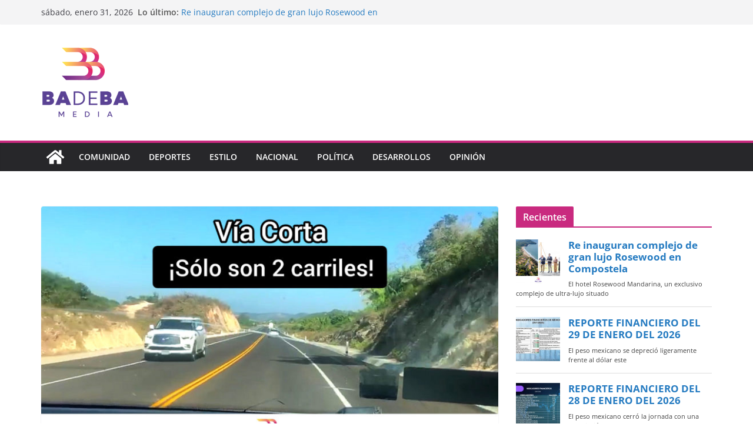

--- FILE ---
content_type: text/html; charset=UTF-8
request_url: https://badeba.media/comunidad/nos-estafaron-via-corta-abierta-es-de-solo-2-carriles/
body_size: 19201
content:
		<!doctype html>
		<html lang="es">
		
<head>

			<meta charset="UTF-8"/>
		<meta name="viewport" content="width=device-width, initial-scale=1">
		<link rel="profile" href="http://gmpg.org/xfn/11"/>
		
	<meta name='robots' content='index, follow, max-image-preview:large, max-snippet:-1, max-video-preview:-1' />

	<!-- This site is optimized with the Yoast SEO plugin v26.8 - https://yoast.com/product/yoast-seo-wordpress/ -->
	<title>Viajeros usan la nueva Vía Corta con dudas y reservas &#8212; Badeba Media</title>
	<link rel="canonical" href="https://badeba.media/comunidad/nos-estafaron-via-corta-abierta-es-de-solo-2-carriles/" />
	<meta property="og:locale" content="es_MX" />
	<meta property="og:type" content="article" />
	<meta property="og:title" content="Viajeros usan la nueva Vía Corta con dudas y reservas &#8212; Badeba Media" />
	<meta property="og:description" content="Un tramo de 15 kilómetros en la autopista a Guadalajara &#8220;Vía Corta&#8221; ha sido abierto sobre la Rivera Nayarit y" />
	<meta property="og:url" content="https://badeba.media/comunidad/nos-estafaron-via-corta-abierta-es-de-solo-2-carriles/" />
	<meta property="og:site_name" content="Badeba Media" />
	<meta property="article:publisher" content="https://www.facebook.com/badeba.media" />
	<meta property="article:published_time" content="2021-12-25T20:35:49+00:00" />
	<meta property="article:modified_time" content="2021-12-27T20:34:27+00:00" />
	<meta property="og:image" content="https://badeba.media/wp-content/uploads/2021/12/InShot_20211224_202124074-scaled.jpg" />
	<meta property="og:image:width" content="2560" />
	<meta property="og:image:height" content="1368" />
	<meta property="og:image:type" content="image/jpeg" />
	<meta name="author" content="José Reyes" />
	<meta name="twitter:card" content="summary_large_image" />
	<meta name="twitter:creator" content="@BadebaMedia" />
	<meta name="twitter:site" content="@BadebaMedia" />
	<meta name="twitter:label1" content="Escrito por" />
	<meta name="twitter:data1" content="José Reyes" />
	<meta name="twitter:label2" content="Tiempo de lectura" />
	<meta name="twitter:data2" content="3 minutos" />
	<script type="application/ld+json" class="yoast-schema-graph">{"@context":"https://schema.org","@graph":[{"@type":"Article","@id":"https://badeba.media/comunidad/nos-estafaron-via-corta-abierta-es-de-solo-2-carriles/#article","isPartOf":{"@id":"https://badeba.media/comunidad/nos-estafaron-via-corta-abierta-es-de-solo-2-carriles/"},"author":{"name":"José Reyes","@id":"https://badeba.media/#/schema/person/df9ce2fade6e1a4e69359ebfd989a41f"},"headline":"Viajeros usan la nueva Vía Corta con dudas y reservas","datePublished":"2021-12-25T20:35:49+00:00","dateModified":"2021-12-27T20:34:27+00:00","mainEntityOfPage":{"@id":"https://badeba.media/comunidad/nos-estafaron-via-corta-abierta-es-de-solo-2-carriles/"},"wordCount":262,"publisher":{"@id":"https://badeba.media/#organization"},"image":{"@id":"https://badeba.media/comunidad/nos-estafaron-via-corta-abierta-es-de-solo-2-carriles/#primaryimage"},"thumbnailUrl":"https://badeba.media/wp-content/uploads/2021/12/InShot_20211224_202124074-scaled.jpg","articleSection":["Comunidad"],"inLanguage":"es"},{"@type":"WebPage","@id":"https://badeba.media/comunidad/nos-estafaron-via-corta-abierta-es-de-solo-2-carriles/","url":"https://badeba.media/comunidad/nos-estafaron-via-corta-abierta-es-de-solo-2-carriles/","name":"Viajeros usan la nueva Vía Corta con dudas y reservas &#8212; Badeba Media","isPartOf":{"@id":"https://badeba.media/#website"},"primaryImageOfPage":{"@id":"https://badeba.media/comunidad/nos-estafaron-via-corta-abierta-es-de-solo-2-carriles/#primaryimage"},"image":{"@id":"https://badeba.media/comunidad/nos-estafaron-via-corta-abierta-es-de-solo-2-carriles/#primaryimage"},"thumbnailUrl":"https://badeba.media/wp-content/uploads/2021/12/InShot_20211224_202124074-scaled.jpg","datePublished":"2021-12-25T20:35:49+00:00","dateModified":"2021-12-27T20:34:27+00:00","breadcrumb":{"@id":"https://badeba.media/comunidad/nos-estafaron-via-corta-abierta-es-de-solo-2-carriles/#breadcrumb"},"inLanguage":"es","potentialAction":[{"@type":"ReadAction","target":["https://badeba.media/comunidad/nos-estafaron-via-corta-abierta-es-de-solo-2-carriles/"]}]},{"@type":"ImageObject","inLanguage":"es","@id":"https://badeba.media/comunidad/nos-estafaron-via-corta-abierta-es-de-solo-2-carriles/#primaryimage","url":"https://badeba.media/wp-content/uploads/2021/12/InShot_20211224_202124074-scaled.jpg","contentUrl":"https://badeba.media/wp-content/uploads/2021/12/InShot_20211224_202124074-scaled.jpg","width":2560,"height":1368},{"@type":"BreadcrumbList","@id":"https://badeba.media/comunidad/nos-estafaron-via-corta-abierta-es-de-solo-2-carriles/#breadcrumb","itemListElement":[{"@type":"ListItem","position":1,"name":"Inicio","item":"https://badeba.media/"},{"@type":"ListItem","position":2,"name":"Blog","item":"https://badeba.media/blog/"},{"@type":"ListItem","position":3,"name":"Viajeros usan la nueva Vía Corta con dudas y reservas"}]},{"@type":"WebSite","@id":"https://badeba.media/#website","url":"https://badeba.media/","name":"Badeba Media","description":"Nuevo medio de comunicación enfocado en los sucesos de Bahía de Banderas","publisher":{"@id":"https://badeba.media/#organization"},"potentialAction":[{"@type":"SearchAction","target":{"@type":"EntryPoint","urlTemplate":"https://badeba.media/?s={search_term_string}"},"query-input":{"@type":"PropertyValueSpecification","valueRequired":true,"valueName":"search_term_string"}}],"inLanguage":"es"},{"@type":"Organization","@id":"https://badeba.media/#organization","name":"Badeba","url":"https://badeba.media/","logo":{"@type":"ImageObject","inLanguage":"es","@id":"https://badeba.media/#/schema/logo/image/","url":"http://zhz.cc2.mywebsitetransfer.com/wp-content/uploads/2021/07/cropped-BADEBA-LOGO-05.png","contentUrl":"http://zhz.cc2.mywebsitetransfer.com/wp-content/uploads/2021/07/cropped-BADEBA-LOGO-05.png","width":853,"height":691,"caption":"Badeba"},"image":{"@id":"https://badeba.media/#/schema/logo/image/"},"sameAs":["https://www.facebook.com/badeba.media","https://x.com/BadebaMedia","https://www.instagram.com/badeba.media/","https://www.youtube.com/channel/UCfjcvCCUro5FAyfMQ4SiFvg"]},{"@type":"Person","@id":"https://badeba.media/#/schema/person/df9ce2fade6e1a4e69359ebfd989a41f","name":"José Reyes","image":{"@type":"ImageObject","inLanguage":"es","@id":"https://badeba.media/#/schema/person/image/","url":"https://secure.gravatar.com/avatar/4b8d1bac2d625367742b9b52448f50880a73e3f80e117bb16654888e377f5b54?s=96&d=blank&r=g","contentUrl":"https://secure.gravatar.com/avatar/4b8d1bac2d625367742b9b52448f50880a73e3f80e117bb16654888e377f5b54?s=96&d=blank&r=g","caption":"José Reyes"},"url":"https://badeba.media/author/josereyes/"}]}</script>
	<!-- / Yoast SEO plugin. -->


<link rel='dns-prefetch' href='//www.googletagmanager.com' />
<link rel="alternate" type="application/rss+xml" title="Badeba Media &raquo; Feed" href="https://badeba.media/feed/" />
<link rel="alternate" type="application/rss+xml" title="Badeba Media &raquo; RSS de los comentarios" href="https://badeba.media/comments/feed/" />
<script type="text/javascript" id="wpp-js" src="https://badeba.media/wp-content/plugins/wordpress-popular-posts/assets/js/wpp.min.js?ver=7.3.6" data-sampling="0" data-sampling-rate="100" data-api-url="https://badeba.media/wp-json/wordpress-popular-posts" data-post-id="1328" data-token="0f69a97e6d" data-lang="0" data-debug="0"></script>
<link rel="alternate" title="oEmbed (JSON)" type="application/json+oembed" href="https://badeba.media/wp-json/oembed/1.0/embed?url=https%3A%2F%2Fbadeba.media%2Fcomunidad%2Fnos-estafaron-via-corta-abierta-es-de-solo-2-carriles%2F" />
<link rel="alternate" title="oEmbed (XML)" type="text/xml+oembed" href="https://badeba.media/wp-json/oembed/1.0/embed?url=https%3A%2F%2Fbadeba.media%2Fcomunidad%2Fnos-estafaron-via-corta-abierta-es-de-solo-2-carriles%2F&#038;format=xml" />
<style id='wp-img-auto-sizes-contain-inline-css' type='text/css'>
img:is([sizes=auto i],[sizes^="auto," i]){contain-intrinsic-size:3000px 1500px}
/*# sourceURL=wp-img-auto-sizes-contain-inline-css */
</style>
<style id='wp-emoji-styles-inline-css' type='text/css'>

	img.wp-smiley, img.emoji {
		display: inline !important;
		border: none !important;
		box-shadow: none !important;
		height: 1em !important;
		width: 1em !important;
		margin: 0 0.07em !important;
		vertical-align: -0.1em !important;
		background: none !important;
		padding: 0 !important;
	}
/*# sourceURL=wp-emoji-styles-inline-css */
</style>
<link rel='stylesheet' id='wp-block-library-css' href='https://badeba.media/wp-includes/css/dist/block-library/style.min.css?ver=6.9' type='text/css' media='all' />
<style id='wp-block-library-theme-inline-css' type='text/css'>
.wp-block-audio :where(figcaption){color:#555;font-size:13px;text-align:center}.is-dark-theme .wp-block-audio :where(figcaption){color:#ffffffa6}.wp-block-audio{margin:0 0 1em}.wp-block-code{border:1px solid #ccc;border-radius:4px;font-family:Menlo,Consolas,monaco,monospace;padding:.8em 1em}.wp-block-embed :where(figcaption){color:#555;font-size:13px;text-align:center}.is-dark-theme .wp-block-embed :where(figcaption){color:#ffffffa6}.wp-block-embed{margin:0 0 1em}.blocks-gallery-caption{color:#555;font-size:13px;text-align:center}.is-dark-theme .blocks-gallery-caption{color:#ffffffa6}:root :where(.wp-block-image figcaption){color:#555;font-size:13px;text-align:center}.is-dark-theme :root :where(.wp-block-image figcaption){color:#ffffffa6}.wp-block-image{margin:0 0 1em}.wp-block-pullquote{border-bottom:4px solid;border-top:4px solid;color:currentColor;margin-bottom:1.75em}.wp-block-pullquote :where(cite),.wp-block-pullquote :where(footer),.wp-block-pullquote__citation{color:currentColor;font-size:.8125em;font-style:normal;text-transform:uppercase}.wp-block-quote{border-left:.25em solid;margin:0 0 1.75em;padding-left:1em}.wp-block-quote cite,.wp-block-quote footer{color:currentColor;font-size:.8125em;font-style:normal;position:relative}.wp-block-quote:where(.has-text-align-right){border-left:none;border-right:.25em solid;padding-left:0;padding-right:1em}.wp-block-quote:where(.has-text-align-center){border:none;padding-left:0}.wp-block-quote.is-large,.wp-block-quote.is-style-large,.wp-block-quote:where(.is-style-plain){border:none}.wp-block-search .wp-block-search__label{font-weight:700}.wp-block-search__button{border:1px solid #ccc;padding:.375em .625em}:where(.wp-block-group.has-background){padding:1.25em 2.375em}.wp-block-separator.has-css-opacity{opacity:.4}.wp-block-separator{border:none;border-bottom:2px solid;margin-left:auto;margin-right:auto}.wp-block-separator.has-alpha-channel-opacity{opacity:1}.wp-block-separator:not(.is-style-wide):not(.is-style-dots){width:100px}.wp-block-separator.has-background:not(.is-style-dots){border-bottom:none;height:1px}.wp-block-separator.has-background:not(.is-style-wide):not(.is-style-dots){height:2px}.wp-block-table{margin:0 0 1em}.wp-block-table td,.wp-block-table th{word-break:normal}.wp-block-table :where(figcaption){color:#555;font-size:13px;text-align:center}.is-dark-theme .wp-block-table :where(figcaption){color:#ffffffa6}.wp-block-video :where(figcaption){color:#555;font-size:13px;text-align:center}.is-dark-theme .wp-block-video :where(figcaption){color:#ffffffa6}.wp-block-video{margin:0 0 1em}:root :where(.wp-block-template-part.has-background){margin-bottom:0;margin-top:0;padding:1.25em 2.375em}
/*# sourceURL=/wp-includes/css/dist/block-library/theme.min.css */
</style>
<style id='global-styles-inline-css' type='text/css'>
:root{--wp--preset--aspect-ratio--square: 1;--wp--preset--aspect-ratio--4-3: 4/3;--wp--preset--aspect-ratio--3-4: 3/4;--wp--preset--aspect-ratio--3-2: 3/2;--wp--preset--aspect-ratio--2-3: 2/3;--wp--preset--aspect-ratio--16-9: 16/9;--wp--preset--aspect-ratio--9-16: 9/16;--wp--preset--color--black: #000000;--wp--preset--color--cyan-bluish-gray: #abb8c3;--wp--preset--color--white: #ffffff;--wp--preset--color--pale-pink: #f78da7;--wp--preset--color--vivid-red: #cf2e2e;--wp--preset--color--luminous-vivid-orange: #ff6900;--wp--preset--color--luminous-vivid-amber: #fcb900;--wp--preset--color--light-green-cyan: #7bdcb5;--wp--preset--color--vivid-green-cyan: #00d084;--wp--preset--color--pale-cyan-blue: #8ed1fc;--wp--preset--color--vivid-cyan-blue: #0693e3;--wp--preset--color--vivid-purple: #9b51e0;--wp--preset--color--cm-color-1: #257BC1;--wp--preset--color--cm-color-2: #2270B0;--wp--preset--color--cm-color-3: #FFFFFF;--wp--preset--color--cm-color-4: #F9FEFD;--wp--preset--color--cm-color-5: #27272A;--wp--preset--color--cm-color-6: #16181A;--wp--preset--color--cm-color-7: #8F8F8F;--wp--preset--color--cm-color-8: #FFFFFF;--wp--preset--color--cm-color-9: #C7C7C7;--wp--preset--gradient--vivid-cyan-blue-to-vivid-purple: linear-gradient(135deg,rgb(6,147,227) 0%,rgb(155,81,224) 100%);--wp--preset--gradient--light-green-cyan-to-vivid-green-cyan: linear-gradient(135deg,rgb(122,220,180) 0%,rgb(0,208,130) 100%);--wp--preset--gradient--luminous-vivid-amber-to-luminous-vivid-orange: linear-gradient(135deg,rgb(252,185,0) 0%,rgb(255,105,0) 100%);--wp--preset--gradient--luminous-vivid-orange-to-vivid-red: linear-gradient(135deg,rgb(255,105,0) 0%,rgb(207,46,46) 100%);--wp--preset--gradient--very-light-gray-to-cyan-bluish-gray: linear-gradient(135deg,rgb(238,238,238) 0%,rgb(169,184,195) 100%);--wp--preset--gradient--cool-to-warm-spectrum: linear-gradient(135deg,rgb(74,234,220) 0%,rgb(151,120,209) 20%,rgb(207,42,186) 40%,rgb(238,44,130) 60%,rgb(251,105,98) 80%,rgb(254,248,76) 100%);--wp--preset--gradient--blush-light-purple: linear-gradient(135deg,rgb(255,206,236) 0%,rgb(152,150,240) 100%);--wp--preset--gradient--blush-bordeaux: linear-gradient(135deg,rgb(254,205,165) 0%,rgb(254,45,45) 50%,rgb(107,0,62) 100%);--wp--preset--gradient--luminous-dusk: linear-gradient(135deg,rgb(255,203,112) 0%,rgb(199,81,192) 50%,rgb(65,88,208) 100%);--wp--preset--gradient--pale-ocean: linear-gradient(135deg,rgb(255,245,203) 0%,rgb(182,227,212) 50%,rgb(51,167,181) 100%);--wp--preset--gradient--electric-grass: linear-gradient(135deg,rgb(202,248,128) 0%,rgb(113,206,126) 100%);--wp--preset--gradient--midnight: linear-gradient(135deg,rgb(2,3,129) 0%,rgb(40,116,252) 100%);--wp--preset--font-size--small: 13px;--wp--preset--font-size--medium: 16px;--wp--preset--font-size--large: 20px;--wp--preset--font-size--x-large: 24px;--wp--preset--font-size--xx-large: 30px;--wp--preset--font-size--huge: 36px;--wp--preset--font-family--dm-sans: DM Sans, sans-serif;--wp--preset--font-family--public-sans: Public Sans, sans-serif;--wp--preset--font-family--roboto: Roboto, sans-serif;--wp--preset--font-family--segoe-ui: Segoe UI, Arial, sans-serif;--wp--preset--font-family--ibm-plex-serif: IBM Plex Serif, sans-serif;--wp--preset--font-family--inter: Inter, sans-serif;--wp--preset--spacing--20: 0.44rem;--wp--preset--spacing--30: 0.67rem;--wp--preset--spacing--40: 1rem;--wp--preset--spacing--50: 1.5rem;--wp--preset--spacing--60: 2.25rem;--wp--preset--spacing--70: 3.38rem;--wp--preset--spacing--80: 5.06rem;--wp--preset--shadow--natural: 6px 6px 9px rgba(0, 0, 0, 0.2);--wp--preset--shadow--deep: 12px 12px 50px rgba(0, 0, 0, 0.4);--wp--preset--shadow--sharp: 6px 6px 0px rgba(0, 0, 0, 0.2);--wp--preset--shadow--outlined: 6px 6px 0px -3px rgb(255, 255, 255), 6px 6px rgb(0, 0, 0);--wp--preset--shadow--crisp: 6px 6px 0px rgb(0, 0, 0);}:root { --wp--style--global--content-size: 760px;--wp--style--global--wide-size: 1160px; }:where(body) { margin: 0; }.wp-site-blocks > .alignleft { float: left; margin-right: 2em; }.wp-site-blocks > .alignright { float: right; margin-left: 2em; }.wp-site-blocks > .aligncenter { justify-content: center; margin-left: auto; margin-right: auto; }:where(.wp-site-blocks) > * { margin-block-start: 24px; margin-block-end: 0; }:where(.wp-site-blocks) > :first-child { margin-block-start: 0; }:where(.wp-site-blocks) > :last-child { margin-block-end: 0; }:root { --wp--style--block-gap: 24px; }:root :where(.is-layout-flow) > :first-child{margin-block-start: 0;}:root :where(.is-layout-flow) > :last-child{margin-block-end: 0;}:root :where(.is-layout-flow) > *{margin-block-start: 24px;margin-block-end: 0;}:root :where(.is-layout-constrained) > :first-child{margin-block-start: 0;}:root :where(.is-layout-constrained) > :last-child{margin-block-end: 0;}:root :where(.is-layout-constrained) > *{margin-block-start: 24px;margin-block-end: 0;}:root :where(.is-layout-flex){gap: 24px;}:root :where(.is-layout-grid){gap: 24px;}.is-layout-flow > .alignleft{float: left;margin-inline-start: 0;margin-inline-end: 2em;}.is-layout-flow > .alignright{float: right;margin-inline-start: 2em;margin-inline-end: 0;}.is-layout-flow > .aligncenter{margin-left: auto !important;margin-right: auto !important;}.is-layout-constrained > .alignleft{float: left;margin-inline-start: 0;margin-inline-end: 2em;}.is-layout-constrained > .alignright{float: right;margin-inline-start: 2em;margin-inline-end: 0;}.is-layout-constrained > .aligncenter{margin-left: auto !important;margin-right: auto !important;}.is-layout-constrained > :where(:not(.alignleft):not(.alignright):not(.alignfull)){max-width: var(--wp--style--global--content-size);margin-left: auto !important;margin-right: auto !important;}.is-layout-constrained > .alignwide{max-width: var(--wp--style--global--wide-size);}body .is-layout-flex{display: flex;}.is-layout-flex{flex-wrap: wrap;align-items: center;}.is-layout-flex > :is(*, div){margin: 0;}body .is-layout-grid{display: grid;}.is-layout-grid > :is(*, div){margin: 0;}body{padding-top: 0px;padding-right: 0px;padding-bottom: 0px;padding-left: 0px;}a:where(:not(.wp-element-button)){text-decoration: underline;}:root :where(.wp-element-button, .wp-block-button__link){background-color: #32373c;border-width: 0;color: #fff;font-family: inherit;font-size: inherit;font-style: inherit;font-weight: inherit;letter-spacing: inherit;line-height: inherit;padding-top: calc(0.667em + 2px);padding-right: calc(1.333em + 2px);padding-bottom: calc(0.667em + 2px);padding-left: calc(1.333em + 2px);text-decoration: none;text-transform: inherit;}.has-black-color{color: var(--wp--preset--color--black) !important;}.has-cyan-bluish-gray-color{color: var(--wp--preset--color--cyan-bluish-gray) !important;}.has-white-color{color: var(--wp--preset--color--white) !important;}.has-pale-pink-color{color: var(--wp--preset--color--pale-pink) !important;}.has-vivid-red-color{color: var(--wp--preset--color--vivid-red) !important;}.has-luminous-vivid-orange-color{color: var(--wp--preset--color--luminous-vivid-orange) !important;}.has-luminous-vivid-amber-color{color: var(--wp--preset--color--luminous-vivid-amber) !important;}.has-light-green-cyan-color{color: var(--wp--preset--color--light-green-cyan) !important;}.has-vivid-green-cyan-color{color: var(--wp--preset--color--vivid-green-cyan) !important;}.has-pale-cyan-blue-color{color: var(--wp--preset--color--pale-cyan-blue) !important;}.has-vivid-cyan-blue-color{color: var(--wp--preset--color--vivid-cyan-blue) !important;}.has-vivid-purple-color{color: var(--wp--preset--color--vivid-purple) !important;}.has-cm-color-1-color{color: var(--wp--preset--color--cm-color-1) !important;}.has-cm-color-2-color{color: var(--wp--preset--color--cm-color-2) !important;}.has-cm-color-3-color{color: var(--wp--preset--color--cm-color-3) !important;}.has-cm-color-4-color{color: var(--wp--preset--color--cm-color-4) !important;}.has-cm-color-5-color{color: var(--wp--preset--color--cm-color-5) !important;}.has-cm-color-6-color{color: var(--wp--preset--color--cm-color-6) !important;}.has-cm-color-7-color{color: var(--wp--preset--color--cm-color-7) !important;}.has-cm-color-8-color{color: var(--wp--preset--color--cm-color-8) !important;}.has-cm-color-9-color{color: var(--wp--preset--color--cm-color-9) !important;}.has-black-background-color{background-color: var(--wp--preset--color--black) !important;}.has-cyan-bluish-gray-background-color{background-color: var(--wp--preset--color--cyan-bluish-gray) !important;}.has-white-background-color{background-color: var(--wp--preset--color--white) !important;}.has-pale-pink-background-color{background-color: var(--wp--preset--color--pale-pink) !important;}.has-vivid-red-background-color{background-color: var(--wp--preset--color--vivid-red) !important;}.has-luminous-vivid-orange-background-color{background-color: var(--wp--preset--color--luminous-vivid-orange) !important;}.has-luminous-vivid-amber-background-color{background-color: var(--wp--preset--color--luminous-vivid-amber) !important;}.has-light-green-cyan-background-color{background-color: var(--wp--preset--color--light-green-cyan) !important;}.has-vivid-green-cyan-background-color{background-color: var(--wp--preset--color--vivid-green-cyan) !important;}.has-pale-cyan-blue-background-color{background-color: var(--wp--preset--color--pale-cyan-blue) !important;}.has-vivid-cyan-blue-background-color{background-color: var(--wp--preset--color--vivid-cyan-blue) !important;}.has-vivid-purple-background-color{background-color: var(--wp--preset--color--vivid-purple) !important;}.has-cm-color-1-background-color{background-color: var(--wp--preset--color--cm-color-1) !important;}.has-cm-color-2-background-color{background-color: var(--wp--preset--color--cm-color-2) !important;}.has-cm-color-3-background-color{background-color: var(--wp--preset--color--cm-color-3) !important;}.has-cm-color-4-background-color{background-color: var(--wp--preset--color--cm-color-4) !important;}.has-cm-color-5-background-color{background-color: var(--wp--preset--color--cm-color-5) !important;}.has-cm-color-6-background-color{background-color: var(--wp--preset--color--cm-color-6) !important;}.has-cm-color-7-background-color{background-color: var(--wp--preset--color--cm-color-7) !important;}.has-cm-color-8-background-color{background-color: var(--wp--preset--color--cm-color-8) !important;}.has-cm-color-9-background-color{background-color: var(--wp--preset--color--cm-color-9) !important;}.has-black-border-color{border-color: var(--wp--preset--color--black) !important;}.has-cyan-bluish-gray-border-color{border-color: var(--wp--preset--color--cyan-bluish-gray) !important;}.has-white-border-color{border-color: var(--wp--preset--color--white) !important;}.has-pale-pink-border-color{border-color: var(--wp--preset--color--pale-pink) !important;}.has-vivid-red-border-color{border-color: var(--wp--preset--color--vivid-red) !important;}.has-luminous-vivid-orange-border-color{border-color: var(--wp--preset--color--luminous-vivid-orange) !important;}.has-luminous-vivid-amber-border-color{border-color: var(--wp--preset--color--luminous-vivid-amber) !important;}.has-light-green-cyan-border-color{border-color: var(--wp--preset--color--light-green-cyan) !important;}.has-vivid-green-cyan-border-color{border-color: var(--wp--preset--color--vivid-green-cyan) !important;}.has-pale-cyan-blue-border-color{border-color: var(--wp--preset--color--pale-cyan-blue) !important;}.has-vivid-cyan-blue-border-color{border-color: var(--wp--preset--color--vivid-cyan-blue) !important;}.has-vivid-purple-border-color{border-color: var(--wp--preset--color--vivid-purple) !important;}.has-cm-color-1-border-color{border-color: var(--wp--preset--color--cm-color-1) !important;}.has-cm-color-2-border-color{border-color: var(--wp--preset--color--cm-color-2) !important;}.has-cm-color-3-border-color{border-color: var(--wp--preset--color--cm-color-3) !important;}.has-cm-color-4-border-color{border-color: var(--wp--preset--color--cm-color-4) !important;}.has-cm-color-5-border-color{border-color: var(--wp--preset--color--cm-color-5) !important;}.has-cm-color-6-border-color{border-color: var(--wp--preset--color--cm-color-6) !important;}.has-cm-color-7-border-color{border-color: var(--wp--preset--color--cm-color-7) !important;}.has-cm-color-8-border-color{border-color: var(--wp--preset--color--cm-color-8) !important;}.has-cm-color-9-border-color{border-color: var(--wp--preset--color--cm-color-9) !important;}.has-vivid-cyan-blue-to-vivid-purple-gradient-background{background: var(--wp--preset--gradient--vivid-cyan-blue-to-vivid-purple) !important;}.has-light-green-cyan-to-vivid-green-cyan-gradient-background{background: var(--wp--preset--gradient--light-green-cyan-to-vivid-green-cyan) !important;}.has-luminous-vivid-amber-to-luminous-vivid-orange-gradient-background{background: var(--wp--preset--gradient--luminous-vivid-amber-to-luminous-vivid-orange) !important;}.has-luminous-vivid-orange-to-vivid-red-gradient-background{background: var(--wp--preset--gradient--luminous-vivid-orange-to-vivid-red) !important;}.has-very-light-gray-to-cyan-bluish-gray-gradient-background{background: var(--wp--preset--gradient--very-light-gray-to-cyan-bluish-gray) !important;}.has-cool-to-warm-spectrum-gradient-background{background: var(--wp--preset--gradient--cool-to-warm-spectrum) !important;}.has-blush-light-purple-gradient-background{background: var(--wp--preset--gradient--blush-light-purple) !important;}.has-blush-bordeaux-gradient-background{background: var(--wp--preset--gradient--blush-bordeaux) !important;}.has-luminous-dusk-gradient-background{background: var(--wp--preset--gradient--luminous-dusk) !important;}.has-pale-ocean-gradient-background{background: var(--wp--preset--gradient--pale-ocean) !important;}.has-electric-grass-gradient-background{background: var(--wp--preset--gradient--electric-grass) !important;}.has-midnight-gradient-background{background: var(--wp--preset--gradient--midnight) !important;}.has-small-font-size{font-size: var(--wp--preset--font-size--small) !important;}.has-medium-font-size{font-size: var(--wp--preset--font-size--medium) !important;}.has-large-font-size{font-size: var(--wp--preset--font-size--large) !important;}.has-x-large-font-size{font-size: var(--wp--preset--font-size--x-large) !important;}.has-xx-large-font-size{font-size: var(--wp--preset--font-size--xx-large) !important;}.has-huge-font-size{font-size: var(--wp--preset--font-size--huge) !important;}.has-dm-sans-font-family{font-family: var(--wp--preset--font-family--dm-sans) !important;}.has-public-sans-font-family{font-family: var(--wp--preset--font-family--public-sans) !important;}.has-roboto-font-family{font-family: var(--wp--preset--font-family--roboto) !important;}.has-segoe-ui-font-family{font-family: var(--wp--preset--font-family--segoe-ui) !important;}.has-ibm-plex-serif-font-family{font-family: var(--wp--preset--font-family--ibm-plex-serif) !important;}.has-inter-font-family{font-family: var(--wp--preset--font-family--inter) !important;}
:root :where(.wp-block-pullquote){font-size: 1.5em;line-height: 1.6;}
/*# sourceURL=global-styles-inline-css */
</style>
<link rel='stylesheet' id='wordpress-popular-posts-css-css' href='https://badeba.media/wp-content/plugins/wordpress-popular-posts/assets/css/wpp.css?ver=7.3.6' type='text/css' media='all' />
<link rel='stylesheet' id='colormag_style-css' href='https://badeba.media/wp-content/themes/colormag/style.css?ver=1769901248' type='text/css' media='all' />
<style id='colormag_style-inline-css' type='text/css'>
.colormag-button,
			blockquote, button,
			input[type=reset],
			input[type=button],
			input[type=submit],
			.cm-home-icon.front_page_on,
			.cm-post-categories a,
			.cm-primary-nav ul li ul li:hover,
			.cm-primary-nav ul li.current-menu-item,
			.cm-primary-nav ul li.current_page_ancestor,
			.cm-primary-nav ul li.current-menu-ancestor,
			.cm-primary-nav ul li.current_page_item,
			.cm-primary-nav ul li:hover,
			.cm-primary-nav ul li.focus,
			.cm-mobile-nav li a:hover,
			.colormag-header-clean #cm-primary-nav .cm-menu-toggle:hover,
			.cm-header .cm-mobile-nav li:hover,
			.cm-header .cm-mobile-nav li.current-page-ancestor,
			.cm-header .cm-mobile-nav li.current-menu-ancestor,
			.cm-header .cm-mobile-nav li.current-page-item,
			.cm-header .cm-mobile-nav li.current-menu-item,
			.cm-primary-nav ul li.focus > a,
			.cm-layout-2 .cm-primary-nav ul ul.sub-menu li.focus > a,
			.cm-mobile-nav .current-menu-item>a, .cm-mobile-nav .current_page_item>a,
			.colormag-header-clean .cm-mobile-nav li:hover > a,
			.colormag-header-clean .cm-mobile-nav li.current-page-ancestor > a,
			.colormag-header-clean .cm-mobile-nav li.current-menu-ancestor > a,
			.colormag-header-clean .cm-mobile-nav li.current-page-item > a,
			.colormag-header-clean .cm-mobile-nav li.current-menu-item > a,
			.fa.search-top:hover,
			.widget_call_to_action .btn--primary,
			.colormag-footer--classic .cm-footer-cols .cm-row .cm-widget-title span::before,
			.colormag-footer--classic-bordered .cm-footer-cols .cm-row .cm-widget-title span::before,
			.cm-featured-posts .cm-widget-title span,
			.cm-featured-category-slider-widget .cm-slide-content .cm-entry-header-meta .cm-post-categories a,
			.cm-highlighted-posts .cm-post-content .cm-entry-header-meta .cm-post-categories a,
			.cm-category-slide-next, .cm-category-slide-prev, .slide-next,
			.slide-prev, .cm-tabbed-widget ul li, .cm-posts .wp-pagenavi .current,
			.cm-posts .wp-pagenavi a:hover, .cm-secondary .cm-widget-title span,
			.cm-posts .post .cm-post-content .cm-entry-header-meta .cm-post-categories a,
			.cm-page-header .cm-page-title span, .entry-meta .post-format i,
			.format-link .cm-entry-summary a, .cm-entry-button, .infinite-scroll .tg-infinite-scroll,
			.no-more-post-text, .pagination span,
			.comments-area .comment-author-link span,
			.cm-footer-cols .cm-row .cm-widget-title span,
			.advertisement_above_footer .cm-widget-title span,
			.error, .cm-primary .cm-widget-title span,
			.related-posts-wrapper.style-three .cm-post-content .cm-entry-title a:hover:before,
			.cm-slider-area .cm-widget-title span,
			.cm-beside-slider-widget .cm-widget-title span,
			.top-full-width-sidebar .cm-widget-title span,
			.wp-block-quote, .wp-block-quote.is-style-large,
			.wp-block-quote.has-text-align-right,
			.cm-error-404 .cm-btn, .widget .wp-block-heading, .wp-block-search button,
			.widget a::before, .cm-post-date a::before,
			.byline a::before,
			.colormag-footer--classic-bordered .cm-widget-title::before,
			.wp-block-button__link,
			#cm-tertiary .cm-widget-title span,
			.link-pagination .post-page-numbers.current,
			.wp-block-query-pagination-numbers .page-numbers.current,
			.wp-element-button,
			.wp-block-button .wp-block-button__link,
			.wp-element-button,
			.cm-layout-2 .cm-primary-nav ul ul.sub-menu li:hover,
			.cm-layout-2 .cm-primary-nav ul ul.sub-menu li.current-menu-ancestor,
			.cm-layout-2 .cm-primary-nav ul ul.sub-menu li.current-menu-item,
			.cm-layout-2 .cm-primary-nav ul ul.sub-menu li.focus,
			.search-wrap button,
			.page-numbers .current,
			.cm-footer-builder .cm-widget-title span,
			.wp-block-search .wp-element-button:hover{background-color:#c92a7f;}a,
			.cm-layout-2 #cm-primary-nav .fa.search-top:hover,
			.cm-layout-2 #cm-primary-nav.cm-mobile-nav .cm-random-post a:hover .fa-random,
			.cm-layout-2 #cm-primary-nav.cm-primary-nav .cm-random-post a:hover .fa-random,
			.cm-layout-2 .breaking-news .newsticker a:hover,
			.cm-layout-2 .cm-primary-nav ul li.current-menu-item > a,
			.cm-layout-2 .cm-primary-nav ul li.current_page_item > a,
			.cm-layout-2 .cm-primary-nav ul li:hover > a,
			.cm-layout-2 .cm-primary-nav ul li.focus > a
			.dark-skin .cm-layout-2-style-1 #cm-primary-nav.cm-primary-nav .cm-home-icon:hover .fa,
			.byline a:hover, .comments a:hover, .cm-edit-link a:hover, .cm-post-date a:hover,
			.social-links:not(.cm-header-actions .social-links) i.fa:hover, .cm-tag-links a:hover,
			.colormag-header-clean .social-links li:hover i.fa, .cm-layout-2-style-1 .social-links li:hover i.fa,
			.colormag-header-clean .breaking-news .newsticker a:hover, .widget_featured_posts .article-content .cm-entry-title a:hover,
			.widget_featured_slider .slide-content .cm-below-entry-meta .byline a:hover,
			.widget_featured_slider .slide-content .cm-below-entry-meta .comments a:hover,
			.widget_featured_slider .slide-content .cm-below-entry-meta .cm-post-date a:hover,
			.widget_featured_slider .slide-content .cm-entry-title a:hover,
			.widget_block_picture_news.widget_featured_posts .article-content .cm-entry-title a:hover,
			.widget_highlighted_posts .article-content .cm-below-entry-meta .byline a:hover,
			.widget_highlighted_posts .article-content .cm-below-entry-meta .comments a:hover,
			.widget_highlighted_posts .article-content .cm-below-entry-meta .cm-post-date a:hover,
			.widget_highlighted_posts .article-content .cm-entry-title a:hover, i.fa-arrow-up, i.fa-arrow-down,
			.cm-site-title a, #content .post .article-content .cm-entry-title a:hover, .entry-meta .byline i,
			.entry-meta .cat-links i, .entry-meta a, .post .cm-entry-title a:hover, .search .cm-entry-title a:hover,
			.entry-meta .comments-link a:hover, .entry-meta .cm-edit-link a:hover, .entry-meta .cm-post-date a:hover,
			.entry-meta .cm-tag-links a:hover, .single #content .tags a:hover, .count, .next a:hover, .previous a:hover,
			.related-posts-main-title .fa, .single-related-posts .article-content .cm-entry-title a:hover,
			.pagination a span:hover,
			#content .comments-area a.comment-cm-edit-link:hover, #content .comments-area a.comment-permalink:hover,
			#content .comments-area article header cite a:hover, .comments-area .comment-author-link a:hover,
			.comment .comment-reply-link:hover,
			.nav-next a, .nav-previous a,
			#cm-footer .cm-footer-menu ul li a:hover,
			.cm-footer-cols .cm-row a:hover, a#scroll-up i, .related-posts-wrapper-flyout .cm-entry-title a:hover,
			.human-diff-time .human-diff-time-display:hover,
			.cm-layout-2-style-1 #cm-primary-nav .fa:hover,
			.cm-footer-bar a,
			.cm-post-date a:hover,
			.cm-author a:hover,
			.cm-comments-link a:hover,
			.cm-tag-links a:hover,
			.cm-edit-link a:hover,
			.cm-footer-bar .copyright a,
			.cm-featured-posts .cm-entry-title a:hover,
			.cm-posts .post .cm-post-content .cm-entry-title a:hover,
			.cm-posts .post .single-title-above .cm-entry-title a:hover,
			.cm-layout-2 .cm-primary-nav ul li:hover > a,
			.cm-layout-2 #cm-primary-nav .fa:hover,
			.cm-entry-title a:hover,
			button:hover, input[type="button"]:hover,
			input[type="reset"]:hover,
			input[type="submit"]:hover,
			.wp-block-button .wp-block-button__link:hover,
			.cm-button:hover,
			.wp-element-button:hover,
			li.product .added_to_cart:hover,
			.comments-area .comment-permalink:hover,
			.cm-footer-bar-area .cm-footer-bar__2 a{color:#c92a7f;}#cm-primary-nav,
			.cm-contained .cm-header-2 .cm-row, .cm-header-builder.cm-full-width .cm-main-header .cm-header-bottom-row{border-top-color:#c92a7f;}.cm-layout-2 #cm-primary-nav,
			.cm-layout-2 .cm-primary-nav ul ul.sub-menu li:hover,
			.cm-layout-2 .cm-primary-nav ul > li:hover > a,
			.cm-layout-2 .cm-primary-nav ul > li.current-menu-item > a,
			.cm-layout-2 .cm-primary-nav ul > li.current-menu-ancestor > a,
			.cm-layout-2 .cm-primary-nav ul ul.sub-menu li.current-menu-ancestor,
			.cm-layout-2 .cm-primary-nav ul ul.sub-menu li.current-menu-item,
			.cm-layout-2 .cm-primary-nav ul ul.sub-menu li.focus,
			cm-layout-2 .cm-primary-nav ul ul.sub-menu li.current-menu-ancestor,
			cm-layout-2 .cm-primary-nav ul ul.sub-menu li.current-menu-item,
			cm-layout-2 #cm-primary-nav .cm-menu-toggle:hover,
			cm-layout-2 #cm-primary-nav.cm-mobile-nav .cm-menu-toggle,
			cm-layout-2 .cm-primary-nav ul > li:hover > a,
			cm-layout-2 .cm-primary-nav ul > li.current-menu-item > a,
			cm-layout-2 .cm-primary-nav ul > li.current-menu-ancestor > a,
			.cm-layout-2 .cm-primary-nav ul li.focus > a, .pagination a span:hover,
			.cm-error-404 .cm-btn,
			.single-post .cm-post-categories a::after,
			.widget .block-title,
			.cm-layout-2 .cm-primary-nav ul li.focus > a,
			button,
			input[type="button"],
			input[type="reset"],
			input[type="submit"],
			.wp-block-button .wp-block-button__link,
			.cm-button,
			.wp-element-button,
			li.product .added_to_cart{border-color:#c92a7f;}.cm-secondary .cm-widget-title,
			#cm-tertiary .cm-widget-title,
			.widget_featured_posts .widget-title,
			#secondary .widget-title,
			#cm-tertiary .widget-title,
			.cm-page-header .cm-page-title,
			.cm-footer-cols .cm-row .widget-title,
			.advertisement_above_footer .widget-title,
			#primary .widget-title,
			.widget_slider_area .widget-title,
			.widget_beside_slider .widget-title,
			.top-full-width-sidebar .widget-title,
			.cm-footer-cols .cm-row .cm-widget-title,
			.cm-footer-bar .copyright a,
			.cm-layout-2.cm-layout-2-style-2 #cm-primary-nav,
			.cm-layout-2 .cm-primary-nav ul > li:hover > a,
			.cm-footer-builder .cm-widget-title,
			.cm-layout-2 .cm-primary-nav ul > li.current-menu-item > a{border-bottom-color:#c92a7f;}body{color:#444444;}.cm-posts .post{box-shadow:0px 0px 2px 0px #E4E4E7;}@media screen and (min-width: 992px) {.cm-primary{width:70%;}}.colormag-button,
			input[type="reset"],
			input[type="button"],
			input[type="submit"],
			button,
			.cm-entry-button span,
			.wp-block-button .wp-block-button__link{color:#ffffff;}.cm-content{background-color:#ffffff;background-size:contain;}.cm-header .cm-menu-toggle svg,
			.cm-header .cm-menu-toggle svg{fill:#fff;}.cm-footer-bar-area .cm-footer-bar__2 a{color:#207daf;}.elementor .elementor-widget-wrap .tg-module-wrapper .module-title span,
			.elementor .elementor-widget-wrap .tg-module-wrapper .tg-post-category,
			.elementor .elementor-widget-wrap .tg-module-wrapper.tg-module-block.tg-module-block--style-5 .tg_module_block .read-more,
				.elementor .elementor-widget-wrap .tg-module-wrapper tg-module-block.tg-module-block--style-10 .tg_module_block.tg_module_block--list-small:before{background-color:#c92a7f;}.elementor .elementor-widget-wrap .tg-module-wrapper .tg-module-meta .tg-module-comments a:hover,
			.elementor .elementor-widget-wrap .tg-module-wrapper .tg-module-meta .tg-post-auther-name a:hover,
			.elementor .elementor-widget-wrap .tg-module-wrapper .tg-module-meta .tg-post-date a:hover,
			.elementor .elementor-widget-wrap .tg-module-wrapper .tg-module-title:hover a,
			.elementor .elementor-widget-wrap .tg-module-wrapper.tg-module-block.tg-module-block--style-7 .tg_module_block--white .tg-module-comments a:hover,
			.elementor .elementor-widget-wrap .tg-module-wrapper.tg-module-block.tg-module-block--style-7 .tg_module_block--white .tg-post-auther-name a:hover,
			.elementor .elementor-widget-wrap .tg-module-wrapper.tg-module-block.tg-module-block--style-7 .tg_module_block--white .tg-post-date a:hover,
			.elementor .elementor-widget-wrap .tg-module-wrapper.tg-module-grid .tg_module_grid .tg-module-info .tg-module-meta a:hover,
			.elementor .elementor-widget-wrap .tg-module-wrapper.tg-module-block.tg-module-block--style-7 .tg_module_block--white .tg-module-title a:hover,
			.elementor .elementor-widget-wrap .tg-trending-news .trending-news-wrapper a:hover,
			.elementor .elementor-widget-wrap .tg-trending-news .swiper-controls .swiper-button-next:hover, .elementor .elementor-widget-wrap .tg-trending-news .swiper-controls .swiper-button-prev:hover,
			.elementor .elementor-widget-wrap .tg-module-wrapper.tg-module-block.tg-module-block--style-10 .tg_module_block--white .tg-module-title a:hover,
			.elementor .elementor-widget-wrap .tg-module-wrapper.tg-module-block.tg-module-block--style-10 .tg_module_block--white .tg-post-auther-name a:hover,
			.elementor .elementor-widget-wrap .tg-module-wrapper.tg-module-block.tg-module-block--style-10 .tg_module_block--white .tg-post-date a:hover,
			.elementor .elementor-widget-wrap .tg-module-wrapper.tg-module-block.tg-module-block--style-10 .tg_module_block--white .tg-module-comments a:hover{color:#c92a7f;}.elementor .elementor-widget-wrap .tg-trending-news .swiper-controls .swiper-button-next:hover,
			.elementor .elementor-widget-wrap .tg-trending-news .swiper-controls .swiper-button-prev:hover{border-color:#c92a7f;} :root{--cm-color-1: #257BC1;--cm-color-2: #2270B0;--cm-color-3: #FFFFFF;--cm-color-4: #F9FEFD;--cm-color-5: #27272A;--cm-color-6: #16181A;--cm-color-7: #8F8F8F;--cm-color-8: #FFFFFF;--cm-color-9: #C7C7C7;}.colormag-button,
			blockquote, button,
			input[type=reset],
			input[type=button],
			input[type=submit],
			.cm-home-icon.front_page_on,
			.cm-post-categories a,
			.cm-primary-nav ul li ul li:hover,
			.cm-primary-nav ul li.current-menu-item,
			.cm-primary-nav ul li.current_page_ancestor,
			.cm-primary-nav ul li.current-menu-ancestor,
			.cm-primary-nav ul li.current_page_item,
			.cm-primary-nav ul li:hover,
			.cm-primary-nav ul li.focus,
			.cm-mobile-nav li a:hover,
			.colormag-header-clean #cm-primary-nav .cm-menu-toggle:hover,
			.cm-header .cm-mobile-nav li:hover,
			.cm-header .cm-mobile-nav li.current-page-ancestor,
			.cm-header .cm-mobile-nav li.current-menu-ancestor,
			.cm-header .cm-mobile-nav li.current-page-item,
			.cm-header .cm-mobile-nav li.current-menu-item,
			.cm-primary-nav ul li.focus > a,
			.cm-layout-2 .cm-primary-nav ul ul.sub-menu li.focus > a,
			.cm-mobile-nav .current-menu-item>a, .cm-mobile-nav .current_page_item>a,
			.colormag-header-clean .cm-mobile-nav li:hover > a,
			.colormag-header-clean .cm-mobile-nav li.current-page-ancestor > a,
			.colormag-header-clean .cm-mobile-nav li.current-menu-ancestor > a,
			.colormag-header-clean .cm-mobile-nav li.current-page-item > a,
			.colormag-header-clean .cm-mobile-nav li.current-menu-item > a,
			.fa.search-top:hover,
			.widget_call_to_action .btn--primary,
			.colormag-footer--classic .cm-footer-cols .cm-row .cm-widget-title span::before,
			.colormag-footer--classic-bordered .cm-footer-cols .cm-row .cm-widget-title span::before,
			.cm-featured-posts .cm-widget-title span,
			.cm-featured-category-slider-widget .cm-slide-content .cm-entry-header-meta .cm-post-categories a,
			.cm-highlighted-posts .cm-post-content .cm-entry-header-meta .cm-post-categories a,
			.cm-category-slide-next, .cm-category-slide-prev, .slide-next,
			.slide-prev, .cm-tabbed-widget ul li, .cm-posts .wp-pagenavi .current,
			.cm-posts .wp-pagenavi a:hover, .cm-secondary .cm-widget-title span,
			.cm-posts .post .cm-post-content .cm-entry-header-meta .cm-post-categories a,
			.cm-page-header .cm-page-title span, .entry-meta .post-format i,
			.format-link .cm-entry-summary a, .cm-entry-button, .infinite-scroll .tg-infinite-scroll,
			.no-more-post-text, .pagination span,
			.comments-area .comment-author-link span,
			.cm-footer-cols .cm-row .cm-widget-title span,
			.advertisement_above_footer .cm-widget-title span,
			.error, .cm-primary .cm-widget-title span,
			.related-posts-wrapper.style-three .cm-post-content .cm-entry-title a:hover:before,
			.cm-slider-area .cm-widget-title span,
			.cm-beside-slider-widget .cm-widget-title span,
			.top-full-width-sidebar .cm-widget-title span,
			.wp-block-quote, .wp-block-quote.is-style-large,
			.wp-block-quote.has-text-align-right,
			.cm-error-404 .cm-btn, .widget .wp-block-heading, .wp-block-search button,
			.widget a::before, .cm-post-date a::before,
			.byline a::before,
			.colormag-footer--classic-bordered .cm-widget-title::before,
			.wp-block-button__link,
			#cm-tertiary .cm-widget-title span,
			.link-pagination .post-page-numbers.current,
			.wp-block-query-pagination-numbers .page-numbers.current,
			.wp-element-button,
			.wp-block-button .wp-block-button__link,
			.wp-element-button,
			.cm-layout-2 .cm-primary-nav ul ul.sub-menu li:hover,
			.cm-layout-2 .cm-primary-nav ul ul.sub-menu li.current-menu-ancestor,
			.cm-layout-2 .cm-primary-nav ul ul.sub-menu li.current-menu-item,
			.cm-layout-2 .cm-primary-nav ul ul.sub-menu li.focus,
			.search-wrap button,
			.page-numbers .current,
			.cm-footer-builder .cm-widget-title span,
			.wp-block-search .wp-element-button:hover{background-color:#c92a7f;}a,
			.cm-layout-2 #cm-primary-nav .fa.search-top:hover,
			.cm-layout-2 #cm-primary-nav.cm-mobile-nav .cm-random-post a:hover .fa-random,
			.cm-layout-2 #cm-primary-nav.cm-primary-nav .cm-random-post a:hover .fa-random,
			.cm-layout-2 .breaking-news .newsticker a:hover,
			.cm-layout-2 .cm-primary-nav ul li.current-menu-item > a,
			.cm-layout-2 .cm-primary-nav ul li.current_page_item > a,
			.cm-layout-2 .cm-primary-nav ul li:hover > a,
			.cm-layout-2 .cm-primary-nav ul li.focus > a
			.dark-skin .cm-layout-2-style-1 #cm-primary-nav.cm-primary-nav .cm-home-icon:hover .fa,
			.byline a:hover, .comments a:hover, .cm-edit-link a:hover, .cm-post-date a:hover,
			.social-links:not(.cm-header-actions .social-links) i.fa:hover, .cm-tag-links a:hover,
			.colormag-header-clean .social-links li:hover i.fa, .cm-layout-2-style-1 .social-links li:hover i.fa,
			.colormag-header-clean .breaking-news .newsticker a:hover, .widget_featured_posts .article-content .cm-entry-title a:hover,
			.widget_featured_slider .slide-content .cm-below-entry-meta .byline a:hover,
			.widget_featured_slider .slide-content .cm-below-entry-meta .comments a:hover,
			.widget_featured_slider .slide-content .cm-below-entry-meta .cm-post-date a:hover,
			.widget_featured_slider .slide-content .cm-entry-title a:hover,
			.widget_block_picture_news.widget_featured_posts .article-content .cm-entry-title a:hover,
			.widget_highlighted_posts .article-content .cm-below-entry-meta .byline a:hover,
			.widget_highlighted_posts .article-content .cm-below-entry-meta .comments a:hover,
			.widget_highlighted_posts .article-content .cm-below-entry-meta .cm-post-date a:hover,
			.widget_highlighted_posts .article-content .cm-entry-title a:hover, i.fa-arrow-up, i.fa-arrow-down,
			.cm-site-title a, #content .post .article-content .cm-entry-title a:hover, .entry-meta .byline i,
			.entry-meta .cat-links i, .entry-meta a, .post .cm-entry-title a:hover, .search .cm-entry-title a:hover,
			.entry-meta .comments-link a:hover, .entry-meta .cm-edit-link a:hover, .entry-meta .cm-post-date a:hover,
			.entry-meta .cm-tag-links a:hover, .single #content .tags a:hover, .count, .next a:hover, .previous a:hover,
			.related-posts-main-title .fa, .single-related-posts .article-content .cm-entry-title a:hover,
			.pagination a span:hover,
			#content .comments-area a.comment-cm-edit-link:hover, #content .comments-area a.comment-permalink:hover,
			#content .comments-area article header cite a:hover, .comments-area .comment-author-link a:hover,
			.comment .comment-reply-link:hover,
			.nav-next a, .nav-previous a,
			#cm-footer .cm-footer-menu ul li a:hover,
			.cm-footer-cols .cm-row a:hover, a#scroll-up i, .related-posts-wrapper-flyout .cm-entry-title a:hover,
			.human-diff-time .human-diff-time-display:hover,
			.cm-layout-2-style-1 #cm-primary-nav .fa:hover,
			.cm-footer-bar a,
			.cm-post-date a:hover,
			.cm-author a:hover,
			.cm-comments-link a:hover,
			.cm-tag-links a:hover,
			.cm-edit-link a:hover,
			.cm-footer-bar .copyright a,
			.cm-featured-posts .cm-entry-title a:hover,
			.cm-posts .post .cm-post-content .cm-entry-title a:hover,
			.cm-posts .post .single-title-above .cm-entry-title a:hover,
			.cm-layout-2 .cm-primary-nav ul li:hover > a,
			.cm-layout-2 #cm-primary-nav .fa:hover,
			.cm-entry-title a:hover,
			button:hover, input[type="button"]:hover,
			input[type="reset"]:hover,
			input[type="submit"]:hover,
			.wp-block-button .wp-block-button__link:hover,
			.cm-button:hover,
			.wp-element-button:hover,
			li.product .added_to_cart:hover,
			.comments-area .comment-permalink:hover,
			.cm-footer-bar-area .cm-footer-bar__2 a{color:#c92a7f;}#cm-primary-nav,
			.cm-contained .cm-header-2 .cm-row, .cm-header-builder.cm-full-width .cm-main-header .cm-header-bottom-row{border-top-color:#c92a7f;}.cm-layout-2 #cm-primary-nav,
			.cm-layout-2 .cm-primary-nav ul ul.sub-menu li:hover,
			.cm-layout-2 .cm-primary-nav ul > li:hover > a,
			.cm-layout-2 .cm-primary-nav ul > li.current-menu-item > a,
			.cm-layout-2 .cm-primary-nav ul > li.current-menu-ancestor > a,
			.cm-layout-2 .cm-primary-nav ul ul.sub-menu li.current-menu-ancestor,
			.cm-layout-2 .cm-primary-nav ul ul.sub-menu li.current-menu-item,
			.cm-layout-2 .cm-primary-nav ul ul.sub-menu li.focus,
			cm-layout-2 .cm-primary-nav ul ul.sub-menu li.current-menu-ancestor,
			cm-layout-2 .cm-primary-nav ul ul.sub-menu li.current-menu-item,
			cm-layout-2 #cm-primary-nav .cm-menu-toggle:hover,
			cm-layout-2 #cm-primary-nav.cm-mobile-nav .cm-menu-toggle,
			cm-layout-2 .cm-primary-nav ul > li:hover > a,
			cm-layout-2 .cm-primary-nav ul > li.current-menu-item > a,
			cm-layout-2 .cm-primary-nav ul > li.current-menu-ancestor > a,
			.cm-layout-2 .cm-primary-nav ul li.focus > a, .pagination a span:hover,
			.cm-error-404 .cm-btn,
			.single-post .cm-post-categories a::after,
			.widget .block-title,
			.cm-layout-2 .cm-primary-nav ul li.focus > a,
			button,
			input[type="button"],
			input[type="reset"],
			input[type="submit"],
			.wp-block-button .wp-block-button__link,
			.cm-button,
			.wp-element-button,
			li.product .added_to_cart{border-color:#c92a7f;}.cm-secondary .cm-widget-title,
			#cm-tertiary .cm-widget-title,
			.widget_featured_posts .widget-title,
			#secondary .widget-title,
			#cm-tertiary .widget-title,
			.cm-page-header .cm-page-title,
			.cm-footer-cols .cm-row .widget-title,
			.advertisement_above_footer .widget-title,
			#primary .widget-title,
			.widget_slider_area .widget-title,
			.widget_beside_slider .widget-title,
			.top-full-width-sidebar .widget-title,
			.cm-footer-cols .cm-row .cm-widget-title,
			.cm-footer-bar .copyright a,
			.cm-layout-2.cm-layout-2-style-2 #cm-primary-nav,
			.cm-layout-2 .cm-primary-nav ul > li:hover > a,
			.cm-footer-builder .cm-widget-title,
			.cm-layout-2 .cm-primary-nav ul > li.current-menu-item > a{border-bottom-color:#c92a7f;}body{color:#444444;}.cm-posts .post{box-shadow:0px 0px 2px 0px #E4E4E7;}@media screen and (min-width: 992px) {.cm-primary{width:70%;}}.colormag-button,
			input[type="reset"],
			input[type="button"],
			input[type="submit"],
			button,
			.cm-entry-button span,
			.wp-block-button .wp-block-button__link{color:#ffffff;}.cm-content{background-color:#ffffff;background-size:contain;}.cm-header .cm-menu-toggle svg,
			.cm-header .cm-menu-toggle svg{fill:#fff;}.cm-footer-bar-area .cm-footer-bar__2 a{color:#207daf;}.elementor .elementor-widget-wrap .tg-module-wrapper .module-title span,
			.elementor .elementor-widget-wrap .tg-module-wrapper .tg-post-category,
			.elementor .elementor-widget-wrap .tg-module-wrapper.tg-module-block.tg-module-block--style-5 .tg_module_block .read-more,
				.elementor .elementor-widget-wrap .tg-module-wrapper tg-module-block.tg-module-block--style-10 .tg_module_block.tg_module_block--list-small:before{background-color:#c92a7f;}.elementor .elementor-widget-wrap .tg-module-wrapper .tg-module-meta .tg-module-comments a:hover,
			.elementor .elementor-widget-wrap .tg-module-wrapper .tg-module-meta .tg-post-auther-name a:hover,
			.elementor .elementor-widget-wrap .tg-module-wrapper .tg-module-meta .tg-post-date a:hover,
			.elementor .elementor-widget-wrap .tg-module-wrapper .tg-module-title:hover a,
			.elementor .elementor-widget-wrap .tg-module-wrapper.tg-module-block.tg-module-block--style-7 .tg_module_block--white .tg-module-comments a:hover,
			.elementor .elementor-widget-wrap .tg-module-wrapper.tg-module-block.tg-module-block--style-7 .tg_module_block--white .tg-post-auther-name a:hover,
			.elementor .elementor-widget-wrap .tg-module-wrapper.tg-module-block.tg-module-block--style-7 .tg_module_block--white .tg-post-date a:hover,
			.elementor .elementor-widget-wrap .tg-module-wrapper.tg-module-grid .tg_module_grid .tg-module-info .tg-module-meta a:hover,
			.elementor .elementor-widget-wrap .tg-module-wrapper.tg-module-block.tg-module-block--style-7 .tg_module_block--white .tg-module-title a:hover,
			.elementor .elementor-widget-wrap .tg-trending-news .trending-news-wrapper a:hover,
			.elementor .elementor-widget-wrap .tg-trending-news .swiper-controls .swiper-button-next:hover, .elementor .elementor-widget-wrap .tg-trending-news .swiper-controls .swiper-button-prev:hover,
			.elementor .elementor-widget-wrap .tg-module-wrapper.tg-module-block.tg-module-block--style-10 .tg_module_block--white .tg-module-title a:hover,
			.elementor .elementor-widget-wrap .tg-module-wrapper.tg-module-block.tg-module-block--style-10 .tg_module_block--white .tg-post-auther-name a:hover,
			.elementor .elementor-widget-wrap .tg-module-wrapper.tg-module-block.tg-module-block--style-10 .tg_module_block--white .tg-post-date a:hover,
			.elementor .elementor-widget-wrap .tg-module-wrapper.tg-module-block.tg-module-block--style-10 .tg_module_block--white .tg-module-comments a:hover{color:#c92a7f;}.elementor .elementor-widget-wrap .tg-trending-news .swiper-controls .swiper-button-next:hover,
			.elementor .elementor-widget-wrap .tg-trending-news .swiper-controls .swiper-button-prev:hover{border-color:#c92a7f;} :root{--cm-color-1: #257BC1;--cm-color-2: #2270B0;--cm-color-3: #FFFFFF;--cm-color-4: #F9FEFD;--cm-color-5: #27272A;--cm-color-6: #16181A;--cm-color-7: #8F8F8F;--cm-color-8: #FFFFFF;--cm-color-9: #C7C7C7;}.cm-header-builder .cm-header-buttons .cm-header-button .cm-button{background-color:#207daf;}.cm-header-builder .cm-header-top-row{background-color:#f4f4f5;}.cm-header-builder .cm-primary-nav .sub-menu, .cm-header-builder .cm-primary-nav .children{background-color:#232323;background-size:contain;}.cm-header-builder nav.cm-secondary-nav ul.sub-menu, .cm-header-builder .cm-secondary-nav .children{background-color:#232323;background-size:contain;}.cm-footer-builder .cm-footer-bottom-row{border-color:#3F3F46;}:root{--top-grid-columns: 4;
			--main-grid-columns: 4;
			--bottom-grid-columns: 2;
			}.cm-footer-builder .cm-footer-bottom-row .cm-footer-col{flex-direction: column;}.cm-footer-builder .cm-footer-main-row .cm-footer-col{flex-direction: column;}.cm-footer-builder .cm-footer-top-row .cm-footer-col{flex-direction: column;} :root{--cm-color-1: #257BC1;--cm-color-2: #2270B0;--cm-color-3: #FFFFFF;--cm-color-4: #F9FEFD;--cm-color-5: #27272A;--cm-color-6: #16181A;--cm-color-7: #8F8F8F;--cm-color-8: #FFFFFF;--cm-color-9: #C7C7C7;}.mzb-featured-posts, .mzb-social-icon, .mzb-featured-categories, .mzb-social-icons-insert{--color--light--primary:rgba(201,42,127,0.1);}body{--color--light--primary:#c92a7f;--color--primary:#c92a7f;}:root {--wp--preset--color--cm-color-1:#257BC1;--wp--preset--color--cm-color-2:#2270B0;--wp--preset--color--cm-color-3:#FFFFFF;--wp--preset--color--cm-color-4:#F9FEFD;--wp--preset--color--cm-color-5:#27272A;--wp--preset--color--cm-color-6:#16181A;--wp--preset--color--cm-color-7:#8F8F8F;--wp--preset--color--cm-color-8:#FFFFFF;--wp--preset--color--cm-color-9:#C7C7C7;}:root {--e-global-color-cmcolor1: #257BC1;--e-global-color-cmcolor2: #2270B0;--e-global-color-cmcolor3: #FFFFFF;--e-global-color-cmcolor4: #F9FEFD;--e-global-color-cmcolor5: #27272A;--e-global-color-cmcolor6: #16181A;--e-global-color-cmcolor7: #8F8F8F;--e-global-color-cmcolor8: #FFFFFF;--e-global-color-cmcolor9: #C7C7C7;}
/*# sourceURL=colormag_style-inline-css */
</style>
<link rel='stylesheet' id='font-awesome-all-css' href='https://badeba.media/wp-content/themes/colormag/inc/customizer/customind/assets/fontawesome/v6/css/all.min.css?ver=6.2.4' type='text/css' media='all' />
<link rel='stylesheet' id='font-awesome-4-css' href='https://badeba.media/wp-content/themes/colormag/assets/library/font-awesome/css/v4-shims.min.css?ver=4.7.0' type='text/css' media='all' />
<link rel='stylesheet' id='colormag-font-awesome-6-css' href='https://badeba.media/wp-content/themes/colormag/inc/customizer/customind/assets/fontawesome/v6/css/all.min.css?ver=6.2.4' type='text/css' media='all' />
<script type="text/javascript" src="https://badeba.media/wp-includes/js/jquery/jquery.min.js?ver=3.7.1" id="jquery-core-js"></script>
<script type="text/javascript" src="https://badeba.media/wp-includes/js/jquery/jquery-migrate.min.js?ver=3.4.1" id="jquery-migrate-js"></script>

<!-- Google tag (gtag.js) snippet added by Site Kit -->
<!-- Fragmento de código de Google Analytics añadido por Site Kit -->
<script type="text/javascript" src="https://www.googletagmanager.com/gtag/js?id=G-42ZFT8ZX3C" id="google_gtagjs-js" async></script>
<script type="text/javascript" id="google_gtagjs-js-after">
/* <![CDATA[ */
window.dataLayer = window.dataLayer || [];function gtag(){dataLayer.push(arguments);}
gtag("set","linker",{"domains":["badeba.media"]});
gtag("js", new Date());
gtag("set", "developer_id.dZTNiMT", true);
gtag("config", "G-42ZFT8ZX3C");
//# sourceURL=google_gtagjs-js-after
/* ]]> */
</script>
<link rel="https://api.w.org/" href="https://badeba.media/wp-json/" /><link rel="alternate" title="JSON" type="application/json" href="https://badeba.media/wp-json/wp/v2/posts/1328" /><link rel="EditURI" type="application/rsd+xml" title="RSD" href="https://badeba.media/xmlrpc.php?rsd" />
<meta name="generator" content="WordPress 6.9" />
<link rel='shortlink' href='https://badeba.media/?p=1328' />
<meta name="generator" content="Site Kit by Google 1.171.0" />            <style id="wpp-loading-animation-styles">@-webkit-keyframes bgslide{from{background-position-x:0}to{background-position-x:-200%}}@keyframes bgslide{from{background-position-x:0}to{background-position-x:-200%}}.wpp-widget-block-placeholder,.wpp-shortcode-placeholder{margin:0 auto;width:60px;height:3px;background:#dd3737;background:linear-gradient(90deg,#dd3737 0%,#571313 10%,#dd3737 100%);background-size:200% auto;border-radius:3px;-webkit-animation:bgslide 1s infinite linear;animation:bgslide 1s infinite linear}</style>
            <meta name="generator" content="Elementor 3.34.4; features: additional_custom_breakpoints; settings: css_print_method-external, google_font-enabled, font_display-auto">
			<style>
				.e-con.e-parent:nth-of-type(n+4):not(.e-lazyloaded):not(.e-no-lazyload),
				.e-con.e-parent:nth-of-type(n+4):not(.e-lazyloaded):not(.e-no-lazyload) * {
					background-image: none !important;
				}
				@media screen and (max-height: 1024px) {
					.e-con.e-parent:nth-of-type(n+3):not(.e-lazyloaded):not(.e-no-lazyload),
					.e-con.e-parent:nth-of-type(n+3):not(.e-lazyloaded):not(.e-no-lazyload) * {
						background-image: none !important;
					}
				}
				@media screen and (max-height: 640px) {
					.e-con.e-parent:nth-of-type(n+2):not(.e-lazyloaded):not(.e-no-lazyload),
					.e-con.e-parent:nth-of-type(n+2):not(.e-lazyloaded):not(.e-no-lazyload) * {
						background-image: none !important;
					}
				}
			</style>
			<style class='wp-fonts-local' type='text/css'>
@font-face{font-family:"DM Sans";font-style:normal;font-weight:100 900;font-display:fallback;src:url('https://fonts.gstatic.com/s/dmsans/v15/rP2Hp2ywxg089UriCZOIHTWEBlw.woff2') format('woff2');}
@font-face{font-family:"Public Sans";font-style:normal;font-weight:100 900;font-display:fallback;src:url('https://fonts.gstatic.com/s/publicsans/v15/ijwOs5juQtsyLLR5jN4cxBEoRDf44uE.woff2') format('woff2');}
@font-face{font-family:Roboto;font-style:normal;font-weight:100 900;font-display:fallback;src:url('https://fonts.gstatic.com/s/roboto/v30/KFOjCnqEu92Fr1Mu51TjASc6CsE.woff2') format('woff2');}
@font-face{font-family:"IBM Plex Serif";font-style:normal;font-weight:400;font-display:fallback;src:url('https://badeba.media/wp-content/themes/colormag/assets/fonts/IBMPlexSerif-Regular.woff2') format('woff2');}
@font-face{font-family:"IBM Plex Serif";font-style:normal;font-weight:700;font-display:fallback;src:url('https://badeba.media/wp-content/themes/colormag/assets/fonts/IBMPlexSerif-Bold.woff2') format('woff2');}
@font-face{font-family:"IBM Plex Serif";font-style:normal;font-weight:600;font-display:fallback;src:url('https://badeba.media/wp-content/themes/colormag/assets/fonts/IBMPlexSerif-SemiBold.woff2') format('woff2');}
@font-face{font-family:Inter;font-style:normal;font-weight:400;font-display:fallback;src:url('https://badeba.media/wp-content/themes/colormag/assets/fonts/Inter-Regular.woff2') format('woff2');}
</style>
<link rel="icon" href="https://badeba.media/wp-content/uploads/2021/08/favicon-1.png" sizes="32x32" />
<link rel="icon" href="https://badeba.media/wp-content/uploads/2021/08/favicon-1.png" sizes="192x192" />
<link rel="apple-touch-icon" href="https://badeba.media/wp-content/uploads/2021/08/favicon-1.png" />
<meta name="msapplication-TileImage" content="https://badeba.media/wp-content/uploads/2021/08/favicon-1.png" />
		<style type="text/css" id="wp-custom-css">
			/*HEADER*/

@media only screen and (min-width: 768px) {
	#header-text-nav-wrap{
		display:flex;
		padding: 0;
	}

	#header-left-section{
		padding: 40px 0;
		margin:0;
	}
	
}

/*Home Slider*/
@media only screen and (min-width: 1023px){
	
	.slider-featured-image img{
	height:440px;
	width:auto;
}

.widget_slider_area{
	margin-top: 60px;
	width: 65%;
}

.widget_beside_slider{
	width: 32%
}

}



/*Cards Blogs Recientes*/
.wp-block-latest-posts__post-title{
	margin-bottom: 0.5em;
	font-size: 1.2em;
	line-height: 1.2;
	display: block;
	font-weight: bold;
}

.wp-block-latest-posts__post-excerpt{
	margin: 0;
	font-size: 0.8em;
}

.wp-block-latest-posts__list li{
	
margin: 0 0 1.2em 0 !important;
padding: 0 0 1em 0 !important;
border-bottom: #ddd 1px solid;
}
/* 
Iconos Redes sociales */
.fa.fa-google-plus{
	display: none;
}
.fa.fa-pinterest{
	display: none;
}

/* Espacio en blanco footer */
.tg-fourth-footer-widget{
	display: none;
}

.tg-second-footer-widget, .tg-third-footer-widget {
  width: 45%;
}		</style>
		
</head>

<body class="wp-singular post-template-default single single-post postid-1328 single-format-standard wp-custom-logo wp-embed-responsive wp-theme-colormag cm-header-layout-1 adv-style-1 cm-normal-container cm-right-sidebar right-sidebar wide cm-started-content elementor-default elementor-kit-1973">




		<div id="page" class="hfeed site">
				<a class="skip-link screen-reader-text" href="#main">Saltar al contenido</a>
		

			<header id="cm-masthead" class="cm-header cm-layout-1 cm-layout-1-style-1 cm-full-width">
		
		
				<div class="cm-top-bar">
					<div class="cm-container">
						<div class="cm-row">
							<div class="cm-top-bar__1">
				
		<div class="date-in-header">
			sábado, enero 31, 2026		</div>

		
		<div class="breaking-news">
			<strong class="breaking-news-latest">Lo último:</strong>

			<ul class="newsticker">
									<li>
						<a href="https://badeba.media/comunidad/re-inauguran-complejo-de-gran-lujo-rosewood-en-compostela/" title="Re inauguran complejo de gran lujo Rosewood en Compostela">
							Re inauguran complejo de gran lujo Rosewood en Compostela						</a>
					</li>
									<li>
						<a href="https://badeba.media/economia-y-finanzas/reporte-financiero-del-29-de-enero-del-2026/" title="REPORTE FINANCIERO DEL 29 DE ENERO DEL 2026">
							REPORTE FINANCIERO DEL 29 DE ENERO DEL 2026						</a>
					</li>
									<li>
						<a href="https://badeba.media/economia-y-finanzas/reporte-financiero-del-28-de-enero-del-2026-2/" title="REPORTE FINANCIERO DEL 28 DE ENERO DEL 2026">
							REPORTE FINANCIERO DEL 28 DE ENERO DEL 2026						</a>
					</li>
									<li>
						<a href="https://badeba.media/comunidad/abren-nueva-macstore-en-bahia-de-banderas/" title="Abren nueva MacStore en Bahía de Banderas">
							Abren nueva MacStore en Bahía de Banderas						</a>
					</li>
									<li>
						<a href="https://badeba.media/comunidad/dona-ayuntamiento-de-bahia-espacio-en-panteon-para-clarisa-rodriguez/" title="Dona Ayuntamiento de Bahía espacio en panteón para Clarisa Rodríguez">
							Dona Ayuntamiento de Bahía espacio en panteón para Clarisa Rodríguez						</a>
					</li>
							</ul>
		</div>

									</div>

							<div class="cm-top-bar__2">
											</div>
						</div>
					</div>
				</div>

				
				<div class="cm-main-header">
		
		
	<div id="cm-header-1" class="cm-header-1">
		<div class="cm-container">
			<div class="cm-row">

				<div class="cm-header-col-1">
										<div id="cm-site-branding" class="cm-site-branding">
		<a href="https://badeba.media/" class="custom-logo-link" rel="home"><img width="150" height="150" src="https://badeba.media/wp-content/uploads/2022/01/BADEBA-LOGO.png" class="custom-logo" alt="Badeba Media" decoding="async" /></a>					</div><!-- #cm-site-branding -->
	
				</div><!-- .cm-header-col-1 -->

				<div class="cm-header-col-2">
										<div id="header-right-sidebar" class="clearfix">
						<aside id="block-13" class="widget widget_block widget_text clearfix widget-colormag_header_sidebar">
<p></p>
</aside>					</div>
									</div><!-- .cm-header-col-2 -->

		</div>
	</div>
</div>
		
<div id="cm-header-2" class="cm-header-2">
	<nav id="cm-primary-nav" class="cm-primary-nav">
		<div class="cm-container">
			<div class="cm-row">
				
				<div class="cm-home-icon">
					<a href="https://badeba.media/"
						title="Badeba Media"
					>
						<svg class="cm-icon cm-icon--home" xmlns="http://www.w3.org/2000/svg" viewBox="0 0 28 22"><path d="M13.6465 6.01133L5.11148 13.0409V20.6278C5.11148 20.8242 5.18952 21.0126 5.32842 21.1515C5.46733 21.2904 5.65572 21.3685 5.85217 21.3685L11.0397 21.3551C11.2355 21.3541 11.423 21.2756 11.5611 21.1368C11.6992 20.998 11.7767 20.8102 11.7767 20.6144V16.1837C11.7767 15.9873 11.8547 15.7989 11.9937 15.66C12.1326 15.521 12.321 15.443 12.5174 15.443H15.4801C15.6766 15.443 15.865 15.521 16.0039 15.66C16.1428 15.7989 16.2208 15.9873 16.2208 16.1837V20.6111C16.2205 20.7086 16.2394 20.8052 16.2765 20.8953C16.3136 20.9854 16.3681 21.0673 16.4369 21.1364C16.5057 21.2054 16.5875 21.2602 16.6775 21.2975C16.7675 21.3349 16.864 21.3541 16.9615 21.3541L22.1472 21.3685C22.3436 21.3685 22.532 21.2904 22.6709 21.1515C22.8099 21.0126 22.8879 20.8242 22.8879 20.6278V13.0358L14.3548 6.01133C14.2544 5.93047 14.1295 5.88637 14.0006 5.88637C13.8718 5.88637 13.7468 5.93047 13.6465 6.01133ZM27.1283 10.7892L23.2582 7.59917V1.18717C23.2582 1.03983 23.1997 0.898538 23.0955 0.794359C22.9913 0.69018 22.8501 0.631653 22.7027 0.631653H20.1103C19.963 0.631653 19.8217 0.69018 19.7175 0.794359C19.6133 0.898538 19.5548 1.03983 19.5548 1.18717V4.54848L15.4102 1.13856C15.0125 0.811259 14.5134 0.632307 13.9983 0.632307C13.4832 0.632307 12.9841 0.811259 12.5864 1.13856L0.868291 10.7892C0.81204 10.8357 0.765501 10.8928 0.731333 10.9573C0.697165 11.0218 0.676038 11.0924 0.66916 11.165C0.662282 11.2377 0.669786 11.311 0.691245 11.3807C0.712704 11.4505 0.747696 11.5153 0.794223 11.5715L1.97469 13.0066C2.02109 13.063 2.07816 13.1098 2.14264 13.1441C2.20711 13.1784 2.27773 13.1997 2.35044 13.2067C2.42315 13.2137 2.49653 13.2063 2.56638 13.1849C2.63623 13.1636 2.70118 13.1286 2.7575 13.0821L13.6465 4.11333C13.7468 4.03247 13.8718 3.98837 14.0006 3.98837C14.1295 3.98837 14.2544 4.03247 14.3548 4.11333L25.2442 13.0821C25.3004 13.1286 25.3653 13.1636 25.435 13.1851C25.5048 13.2065 25.5781 13.214 25.6507 13.2071C25.7234 13.2003 25.794 13.1791 25.8584 13.145C25.9229 13.1108 25.98 13.0643 26.0265 13.008L27.207 11.5729C27.2535 11.5164 27.2883 11.4512 27.3095 11.3812C27.3307 11.3111 27.3379 11.2375 27.3306 11.1647C27.3233 11.0919 27.3016 11.0212 27.2669 10.9568C27.2322 10.8923 27.1851 10.8354 27.1283 10.7892Z" /></svg>					</a>
				</div>
				
							
					<p class="cm-menu-toggle" aria-expanded="false">
						<svg class="cm-icon cm-icon--bars" xmlns="http://www.w3.org/2000/svg" viewBox="0 0 24 24"><path d="M21 19H3a1 1 0 0 1 0-2h18a1 1 0 0 1 0 2Zm0-6H3a1 1 0 0 1 0-2h18a1 1 0 0 1 0 2Zm0-6H3a1 1 0 0 1 0-2h18a1 1 0 0 1 0 2Z"></path></svg>						<svg class="cm-icon cm-icon--x-mark" xmlns="http://www.w3.org/2000/svg" viewBox="0 0 24 24"><path d="m13.4 12 8.3-8.3c.4-.4.4-1 0-1.4s-1-.4-1.4 0L12 10.6 3.7 2.3c-.4-.4-1-.4-1.4 0s-.4 1 0 1.4l8.3 8.3-8.3 8.3c-.4.4-.4 1 0 1.4.2.2.4.3.7.3s.5-.1.7-.3l8.3-8.3 8.3 8.3c.2.2.5.3.7.3s.5-.1.7-.3c.4-.4.4-1 0-1.4L13.4 12z"></path></svg>					</p>
					<div class="cm-menu-primary-container"><ul id="menu-primary" class="menu"><li id="menu-item-51" class="menu-item menu-item-type-taxonomy menu-item-object-category current-post-ancestor current-menu-parent current-post-parent menu-item-51"><a href="https://badeba.media/comunidad/">Comunidad</a></li>
<li id="menu-item-52" class="menu-item menu-item-type-taxonomy menu-item-object-category menu-item-52"><a href="https://badeba.media/deportes/">Deportes</a></li>
<li id="menu-item-53" class="menu-item menu-item-type-taxonomy menu-item-object-category menu-item-53"><a href="https://badeba.media/estilo/">Estilo</a></li>
<li id="menu-item-54" class="menu-item menu-item-type-taxonomy menu-item-object-category menu-item-54"><a href="https://badeba.media/investigacion/">Nacional</a></li>
<li id="menu-item-55" class="menu-item menu-item-type-taxonomy menu-item-object-category menu-item-55"><a href="https://badeba.media/politica/">Política</a></li>
<li id="menu-item-3614" class="menu-item menu-item-type-taxonomy menu-item-object-category menu-item-3614"><a href="https://badeba.media/desarrollos/">Desarrollos</a></li>
<li id="menu-item-56" class="menu-item menu-item-type-taxonomy menu-item-object-category menu-item-56"><a href="https://badeba.media/opinion/">Opinión</a></li>
</ul></div>
			</div>
		</div>
	</nav>
</div>
			
				</div> <!-- /.cm-main-header -->
		
				</header><!-- #cm-masthead -->
		
		

	<div id="cm-content" class="cm-content">
		
		<div class="cm-container">
		
<div class="cm-row">
	
	<div id="cm-primary" class="cm-primary">
		<div class="cm-posts clearfix">

			
<article sdfdfds id="post-1328" class="post-1328 post type-post status-publish format-standard has-post-thumbnail hentry category-comunidad">
	
				<div class="cm-featured-image">
				<img width="800" height="445" src="https://badeba.media/wp-content/uploads/2021/12/InShot_20211224_202124074-800x445.jpg" class="attachment-colormag-featured-image size-colormag-featured-image wp-post-image" alt="" decoding="async" />			</div>

			
	<div class="cm-post-content">
		<div class="cm-entry-header-meta"><div class="cm-post-categories"><a href="https://badeba.media/comunidad/" rel="category tag">Comunidad</a></div></div>	<header class="cm-entry-header">
				<h1 class="cm-entry-title">
			Viajeros usan la nueva Vía Corta con dudas y reservas		</h1>
			</header>
<div class="cm-below-entry-meta cm-separator-default "><span class="cm-post-date"><a href="https://badeba.media/comunidad/nos-estafaron-via-corta-abierta-es-de-solo-2-carriles/" title="14:35" rel="bookmark"><svg class="cm-icon cm-icon--calendar-fill" xmlns="http://www.w3.org/2000/svg" viewBox="0 0 24 24"><path d="M21.1 6.6v1.6c0 .6-.4 1-1 1H3.9c-.6 0-1-.4-1-1V6.6c0-1.5 1.3-2.8 2.8-2.8h1.7V3c0-.6.4-1 1-1s1 .4 1 1v.8h5.2V3c0-.6.4-1 1-1s1 .4 1 1v.8h1.7c1.5 0 2.8 1.3 2.8 2.8zm-1 4.6H3.9c-.6 0-1 .4-1 1v7c0 1.5 1.3 2.8 2.8 2.8h12.6c1.5 0 2.8-1.3 2.8-2.8v-7c0-.6-.4-1-1-1z"></path></svg> <time class="entry-date published updated" datetime="2021-12-25T14:35:49-06:00">25 diciembre, 2021</time></a></span>
		<span class="cm-author cm-vcard">
			<svg class="cm-icon cm-icon--user" xmlns="http://www.w3.org/2000/svg" viewBox="0 0 24 24"><path d="M7 7c0-2.8 2.2-5 5-5s5 2.2 5 5-2.2 5-5 5-5-2.2-5-5zm9 7H8c-2.8 0-5 2.2-5 5v2c0 .6.4 1 1 1h16c.6 0 1-.4 1-1v-2c0-2.8-2.2-5-5-5z"></path></svg>			<a class="url fn n"
			href="https://badeba.media/author/josereyes/"
			title="José Reyes"
			>
				José Reyes			</a>
		</span>

		</div>
<div class="cm-entry-summary">
	
<p>Un tramo de 15 kilómetros en la autopista a Guadalajara &#8220;Vía Corta&#8221; ha sido abierto sobre la Rivera Nayarit y varios viajeros ya han comenzado a satisfacer la curiosidad sobre la utilidad del trazo, aventurándose a viajar al menos por una ocasión sobre dicha carretera, pagando por supuesto los 60 pesos que cuesta utilizarla.</p>



<p>Mientras algunos han encontrado que es cómodo viajar por esta sección para evitar la carretera 200 entre Lo de Marcos y Las Varas, otros más han destacado que la nueva sección abierta de la Vía Corta es sólo de 2 carriles (2 para cada sentido).</p>



<p>Lo cual no resolvería el problema de liberar el tráfico cuando existan altas cargas vehiculares, pues se tendrá que rebasar y tener precaución.</p>



<p>Además, algunos usuarios de esta nueva vía han mostrado preocupación por algunos tramos que atraviesan cerros partidos, donde las laderas se observan expuestas y empinadas, vulnerables a derrumbes sin mallas protectoras o taludes recubiertos.</p>



<p>Durante el trayecto se pueden observar entronques bloqueados hacia el tramo de autopista hacia Sayulita, La Cruz de Huanacaxtle, Puerto Vallarta y Las Varas que aún están bloqueados por no estar listos.</p>



<p>La entrega final de la obra está programada para marzo del 2023. Una cuestión positiva es que varias líneas de autobuses están tomando esta nueva ruta para llevar a cabo sus viajes, lo cual desahogaría en cierta medida el tráfico pesado sobre un tramo de la 200.</p>



<figure class="wp-block-image size-large"><img fetchpriority="high" decoding="async" width="1024" height="547" src="http://zhz.cc2.mywebsitetransfer.com/wp-content/uploads/2021/12/InShot_20211224_201839268-1024x547.jpg" alt="" class="wp-image-1332" srcset="https://badeba.media/wp-content/uploads/2021/12/InShot_20211224_201839268-1024x547.jpg 1024w, https://badeba.media/wp-content/uploads/2021/12/InShot_20211224_201839268-300x160.jpg 300w, https://badeba.media/wp-content/uploads/2021/12/InShot_20211224_201839268-768x410.jpg 768w, https://badeba.media/wp-content/uploads/2021/12/InShot_20211224_201839268-1536x821.jpg 1536w, https://badeba.media/wp-content/uploads/2021/12/InShot_20211224_201839268-2048x1094.jpg 2048w" sizes="(max-width: 1024px) 100vw, 1024px" /></figure>



<figure class="wp-block-image size-large"><img decoding="async" width="1024" height="522" src="http://zhz.cc2.mywebsitetransfer.com/wp-content/uploads/2021/12/InShot_20211224_202421683-1024x522.jpg" alt="" class="wp-image-1329" srcset="https://badeba.media/wp-content/uploads/2021/12/InShot_20211224_202421683-1024x522.jpg 1024w, https://badeba.media/wp-content/uploads/2021/12/InShot_20211224_202421683-300x153.jpg 300w, https://badeba.media/wp-content/uploads/2021/12/InShot_20211224_202421683-768x392.jpg 768w, https://badeba.media/wp-content/uploads/2021/12/InShot_20211224_202421683-1536x784.jpg 1536w, https://badeba.media/wp-content/uploads/2021/12/InShot_20211224_202421683-2048x1045.jpg 2048w" sizes="(max-width: 1024px) 100vw, 1024px" /></figure>



<figure class="wp-block-image size-large"><img decoding="async" width="1024" height="491" src="http://zhz.cc2.mywebsitetransfer.com/wp-content/uploads/2021/12/InShot_20211224_202337189-1024x491.jpg" alt="" class="wp-image-1333" srcset="https://badeba.media/wp-content/uploads/2021/12/InShot_20211224_202337189-1024x491.jpg 1024w, https://badeba.media/wp-content/uploads/2021/12/InShot_20211224_202337189-300x144.jpg 300w, https://badeba.media/wp-content/uploads/2021/12/InShot_20211224_202337189-768x368.jpg 768w, https://badeba.media/wp-content/uploads/2021/12/InShot_20211224_202337189-1536x737.jpg 1536w, https://badeba.media/wp-content/uploads/2021/12/InShot_20211224_202337189-2048x982.jpg 2048w" sizes="(max-width: 1024px) 100vw, 1024px" /></figure>



<figure class="wp-block-image size-large"><img loading="lazy" decoding="async" width="1024" height="548" src="http://zhz.cc2.mywebsitetransfer.com/wp-content/uploads/2021/12/InShot_20211224_202242214-1024x548.jpg" alt="" class="wp-image-1330" srcset="https://badeba.media/wp-content/uploads/2021/12/InShot_20211224_202242214-1024x548.jpg 1024w, https://badeba.media/wp-content/uploads/2021/12/InShot_20211224_202242214-300x161.jpg 300w, https://badeba.media/wp-content/uploads/2021/12/InShot_20211224_202242214-768x411.jpg 768w, https://badeba.media/wp-content/uploads/2021/12/InShot_20211224_202242214-1536x822.jpg 1536w, https://badeba.media/wp-content/uploads/2021/12/InShot_20211224_202242214-2048x1096.jpg 2048w" sizes="(max-width: 1024px) 100vw, 1024px" /></figure>



<figure class="wp-block-image size-large"><img loading="lazy" decoding="async" width="1024" height="554" src="http://zhz.cc2.mywebsitetransfer.com/wp-content/uploads/2021/12/InShot_20211224_203919290-1024x554.jpg" alt="" class="wp-image-1334" srcset="https://badeba.media/wp-content/uploads/2021/12/InShot_20211224_203919290-1024x554.jpg 1024w, https://badeba.media/wp-content/uploads/2021/12/InShot_20211224_203919290-300x162.jpg 300w, https://badeba.media/wp-content/uploads/2021/12/InShot_20211224_203919290-768x415.jpg 768w, https://badeba.media/wp-content/uploads/2021/12/InShot_20211224_203919290-1536x831.jpg 1536w, https://badeba.media/wp-content/uploads/2021/12/InShot_20211224_203919290-2048x1108.jpg 2048w" sizes="(max-width: 1024px) 100vw, 1024px" /></figure>



<figure class="wp-block-video"></figure>
</div>
	
	</div>

	
	</article>
		</div><!-- .cm-posts -->
		
		<ul class="default-wp-page">
			<li class="previous"><a href="https://badeba.media/comunidad/avanza-parque-de-diversiones-junto-al-rio-ameca/" rel="prev"><span class="meta-nav"><svg class="cm-icon cm-icon--arrow-left-long" xmlns="http://www.w3.org/2000/svg" viewBox="0 0 24 24"><path d="M2 12.38a1 1 0 0 1 0-.76.91.91 0 0 1 .22-.33L6.52 7a1 1 0 0 1 1.42 0 1 1 0 0 1 0 1.41L5.36 11H21a1 1 0 0 1 0 2H5.36l2.58 2.58a1 1 0 0 1 0 1.41 1 1 0 0 1-.71.3 1 1 0 0 1-.71-.3l-4.28-4.28a.91.91 0 0 1-.24-.33Z"></path></svg></span> Avanza parque de diversiones junto al río Ameca</a></li>
			<li class="next"><a href="https://badeba.media/comunidad/ostiones-de-bucerias-se-venden-como-si-fueran-de-jalisco-en-vallarta/" rel="next">Ostiones de Bucerías se venden como si fueran de Jalisco, en Vallarta <span class="meta-nav"><svg class="cm-icon cm-icon--arrow-right-long" xmlns="http://www.w3.org/2000/svg" viewBox="0 0 24 24"><path d="M21.92 12.38a1 1 0 0 0 0-.76 1 1 0 0 0-.21-.33L17.42 7A1 1 0 0 0 16 8.42L18.59 11H2.94a1 1 0 1 0 0 2h15.65L16 15.58A1 1 0 0 0 16 17a1 1 0 0 0 1.41 0l4.29-4.28a1 1 0 0 0 .22-.34Z"></path></svg></span></a></li>
		</ul>

	
	<div class="related-posts-wrapper">

		<h3 class="related-posts-main-title">
			<i class="fa fa-thumbs-up"></i><span>También te puede gustar</span>
		</h3>

		<div class="related-posts">

							<div class="single-related-posts">

											<div class="related-posts-thumbnail">
							<a href="https://badeba.media/comunidad/ambulancias-o-dulces-prioridades-son-diferentes-en-bahia-de-banderas/" title="¿Ambulancias o dulces? Prioridades son diferentes en Bahía de  Banderas">
								<img width="390" height="205" src="https://badeba.media/wp-content/uploads/2022/12/IMG-20221206-WA0000-390x205.jpg" class="attachment-colormag-featured-post-medium size-colormag-featured-post-medium wp-post-image" alt="" decoding="async" />							</a>
						</div>
					
					<div class="cm-post-content">
						<h3 class="cm-entry-title">
							<a href="https://badeba.media/comunidad/ambulancias-o-dulces-prioridades-son-diferentes-en-bahia-de-banderas/" rel="bookmark" title="¿Ambulancias o dulces? Prioridades son diferentes en Bahía de  Banderas">
								¿Ambulancias o dulces? Prioridades son diferentes en Bahía de  Banderas							</a>
						</h3><!--/.post-title-->

						<div class="cm-below-entry-meta cm-separator-default "><span class="cm-post-date"><a href="https://badeba.media/comunidad/ambulancias-o-dulces-prioridades-son-diferentes-en-bahia-de-banderas/" title="13:27" rel="bookmark"><svg class="cm-icon cm-icon--calendar-fill" xmlns="http://www.w3.org/2000/svg" viewBox="0 0 24 24"><path d="M21.1 6.6v1.6c0 .6-.4 1-1 1H3.9c-.6 0-1-.4-1-1V6.6c0-1.5 1.3-2.8 2.8-2.8h1.7V3c0-.6.4-1 1-1s1 .4 1 1v.8h5.2V3c0-.6.4-1 1-1s1 .4 1 1v.8h1.7c1.5 0 2.8 1.3 2.8 2.8zm-1 4.6H3.9c-.6 0-1 .4-1 1v7c0 1.5 1.3 2.8 2.8 2.8h12.6c1.5 0 2.8-1.3 2.8-2.8v-7c0-.6-.4-1-1-1z"></path></svg> <time class="entry-date published updated" datetime="2022-12-06T13:27:22-06:00">6 diciembre, 2022</time></a></span>
		<span class="cm-author cm-vcard">
			<svg class="cm-icon cm-icon--user" xmlns="http://www.w3.org/2000/svg" viewBox="0 0 24 24"><path d="M7 7c0-2.8 2.2-5 5-5s5 2.2 5 5-2.2 5-5 5-5-2.2-5-5zm9 7H8c-2.8 0-5 2.2-5 5v2c0 .6.4 1 1 1h16c.6 0 1-.4 1-1v-2c0-2.8-2.2-5-5-5z"></path></svg>			<a class="url fn n"
			href="https://badeba.media/author/josereyes/"
			title="José Reyes"
			>
				José Reyes			</a>
		</span>

		</div>					</div>

				</div><!--/.related-->
							<div class="single-related-posts">

											<div class="related-posts-thumbnail">
							<a href="https://badeba.media/comunidad/marina-rescata-a-pescadores-varados-en-las-marietas/" title="Marina rescata a pescadores varados en las Marietas">
								<img width="390" height="205" src="https://badeba.media/wp-content/uploads/2022/11/InShot_20221109_062816295-390x205.jpg" class="attachment-colormag-featured-post-medium size-colormag-featured-post-medium wp-post-image" alt="" decoding="async" />							</a>
						</div>
					
					<div class="cm-post-content">
						<h3 class="cm-entry-title">
							<a href="https://badeba.media/comunidad/marina-rescata-a-pescadores-varados-en-las-marietas/" rel="bookmark" title="Marina rescata a pescadores varados en las Marietas">
								Marina rescata a pescadores varados en las Marietas							</a>
						</h3><!--/.post-title-->

						<div class="cm-below-entry-meta cm-separator-default "><span class="cm-post-date"><a href="https://badeba.media/comunidad/marina-rescata-a-pescadores-varados-en-las-marietas/" title="08:35" rel="bookmark"><svg class="cm-icon cm-icon--calendar-fill" xmlns="http://www.w3.org/2000/svg" viewBox="0 0 24 24"><path d="M21.1 6.6v1.6c0 .6-.4 1-1 1H3.9c-.6 0-1-.4-1-1V6.6c0-1.5 1.3-2.8 2.8-2.8h1.7V3c0-.6.4-1 1-1s1 .4 1 1v.8h5.2V3c0-.6.4-1 1-1s1 .4 1 1v.8h1.7c1.5 0 2.8 1.3 2.8 2.8zm-1 4.6H3.9c-.6 0-1 .4-1 1v7c0 1.5 1.3 2.8 2.8 2.8h12.6c1.5 0 2.8-1.3 2.8-2.8v-7c0-.6-.4-1-1-1z"></path></svg> <time class="entry-date published updated" datetime="2022-11-09T08:35:32-06:00">9 noviembre, 2022</time></a></span>
		<span class="cm-author cm-vcard">
			<svg class="cm-icon cm-icon--user" xmlns="http://www.w3.org/2000/svg" viewBox="0 0 24 24"><path d="M7 7c0-2.8 2.2-5 5-5s5 2.2 5 5-2.2 5-5 5-5-2.2-5-5zm9 7H8c-2.8 0-5 2.2-5 5v2c0 .6.4 1 1 1h16c.6 0 1-.4 1-1v-2c0-2.8-2.2-5-5-5z"></path></svg>			<a class="url fn n"
			href="https://badeba.media/author/josereyes/"
			title="José Reyes"
			>
				José Reyes			</a>
		</span>

		</div>					</div>

				</div><!--/.related-->
							<div class="single-related-posts">

											<div class="related-posts-thumbnail">
							<a href="https://badeba.media/comunidad/continuan-acciones-del-mega-operativo-de-la-fiscalia-por-propiedades-en-costa-nayarita/" title="Continúan acciones del Mega Operativo de la Fiscalía por propiedades en costa nayarita">
								<img width="390" height="205" src="https://badeba.media/wp-content/uploads/2024/11/FB_IMG_1731617836149-390x205.jpg" class="attachment-colormag-featured-post-medium size-colormag-featured-post-medium wp-post-image" alt="" decoding="async" />							</a>
						</div>
					
					<div class="cm-post-content">
						<h3 class="cm-entry-title">
							<a href="https://badeba.media/comunidad/continuan-acciones-del-mega-operativo-de-la-fiscalia-por-propiedades-en-costa-nayarita/" rel="bookmark" title="Continúan acciones del Mega Operativo de la Fiscalía por propiedades en costa nayarita">
								Continúan acciones del Mega Operativo de la Fiscalía por propiedades en costa nayarita							</a>
						</h3><!--/.post-title-->

						<div class="cm-below-entry-meta cm-separator-default "><span class="cm-post-date"><a href="https://badeba.media/comunidad/continuan-acciones-del-mega-operativo-de-la-fiscalia-por-propiedades-en-costa-nayarita/" title="15:01" rel="bookmark"><svg class="cm-icon cm-icon--calendar-fill" xmlns="http://www.w3.org/2000/svg" viewBox="0 0 24 24"><path d="M21.1 6.6v1.6c0 .6-.4 1-1 1H3.9c-.6 0-1-.4-1-1V6.6c0-1.5 1.3-2.8 2.8-2.8h1.7V3c0-.6.4-1 1-1s1 .4 1 1v.8h5.2V3c0-.6.4-1 1-1s1 .4 1 1v.8h1.7c1.5 0 2.8 1.3 2.8 2.8zm-1 4.6H3.9c-.6 0-1 .4-1 1v7c0 1.5 1.3 2.8 2.8 2.8h12.6c1.5 0 2.8-1.3 2.8-2.8v-7c0-.6-.4-1-1-1z"></path></svg> <time class="entry-date published updated" datetime="2024-11-14T15:01:32-06:00">14 noviembre, 2024</time></a></span>
		<span class="cm-author cm-vcard">
			<svg class="cm-icon cm-icon--user" xmlns="http://www.w3.org/2000/svg" viewBox="0 0 24 24"><path d="M7 7c0-2.8 2.2-5 5-5s5 2.2 5 5-2.2 5-5 5-5-2.2-5-5zm9 7H8c-2.8 0-5 2.2-5 5v2c0 .6.4 1 1 1h16c.6 0 1-.4 1-1v-2c0-2.8-2.2-5-5-5z"></path></svg>			<a class="url fn n"
			href="https://badeba.media/author/adminbadeba-media/"
			title="admin@badeba.media"
			>
				admin@badeba.media			</a>
		</span>

		</div>					</div>

				</div><!--/.related-->
			
		</div><!--/.post-related-->

	</div>

		</div><!-- #cm-primary -->

	
<div id="cm-secondary" class="cm-secondary">
	
	<aside id="block-3" class="widget widget_block">
<div class="wp-block-group is-layout-flow wp-block-group-is-layout-flow">
<h2 class="wp-block-heading">Recientes</h2>


<ul class="wp-block-latest-posts__list wp-block-latest-posts"><li><div class="wp-block-latest-posts__featured-image alignleft"><img loading="lazy" decoding="async" width="150" height="150" src="https://badeba.media/wp-content/uploads/2026/01/InShot_20260130_175513455-150x150.jpg" class="attachment-thumbnail size-thumbnail wp-post-image" alt="" style="max-width:75px;max-height:75px;" /></div><a class="wp-block-latest-posts__post-title" href="https://badeba.media/comunidad/re-inauguran-complejo-de-gran-lujo-rosewood-en-compostela/">Re inauguran complejo de gran lujo Rosewood en Compostela</a><div class="wp-block-latest-posts__post-excerpt">El hotel Rosewood Mandarina, un exclusivo complejo de ultra-lujo situado</div></li>
<li><div class="wp-block-latest-posts__featured-image alignleft"><img loading="lazy" decoding="async" width="150" height="150" src="https://badeba.media/wp-content/uploads/2026/01/IMG-20260130-WA02051-150x150.jpg" class="attachment-thumbnail size-thumbnail wp-post-image" alt="" style="max-width:75px;max-height:75px;" /></div><a class="wp-block-latest-posts__post-title" href="https://badeba.media/economia-y-finanzas/reporte-financiero-del-29-de-enero-del-2026/">REPORTE FINANCIERO DEL 29 DE ENERO DEL 2026</a><div class="wp-block-latest-posts__post-excerpt">El peso mexicano se depreció ligeramente frente al dólar este</div></li>
<li><div class="wp-block-latest-posts__featured-image alignleft"><img loading="lazy" decoding="async" width="150" height="150" src="https://badeba.media/wp-content/uploads/2026/01/IMG-20260128-WA0161-150x150.jpg" class="attachment-thumbnail size-thumbnail wp-post-image" alt="" style="max-width:75px;max-height:75px;" /></div><a class="wp-block-latest-posts__post-title" href="https://badeba.media/economia-y-finanzas/reporte-financiero-del-28-de-enero-del-2026-2/">REPORTE FINANCIERO DEL 28 DE ENERO DEL 2026</a><div class="wp-block-latest-posts__post-excerpt">El peso mexicano cerró la jornada con una apreciación moderada,</div></li>
<li><div class="wp-block-latest-posts__featured-image alignleft"><img loading="lazy" decoding="async" width="150" height="150" src="https://badeba.media/wp-content/uploads/2026/01/InShot_20260128_210600239-150x150.jpg" class="attachment-thumbnail size-thumbnail wp-post-image" alt="" style="max-width:75px;max-height:75px;" /></div><a class="wp-block-latest-posts__post-title" href="https://badeba.media/comunidad/abren-nueva-macstore-en-bahia-de-banderas/">Abren nueva MacStore en Bahía de Banderas</a><div class="wp-block-latest-posts__post-excerpt">La nueva sucursal acerca la experiencia Apple a la Riviera</div></li>
<li><div class="wp-block-latest-posts__featured-image alignleft"><img loading="lazy" decoding="async" width="150" height="150" src="https://badeba.media/wp-content/uploads/2026/01/InShot_20260128_162303730-1-150x150.jpg" class="attachment-thumbnail size-thumbnail wp-post-image" alt="" style="max-width:75px;max-height:75px;" /></div><a class="wp-block-latest-posts__post-title" href="https://badeba.media/comunidad/dona-ayuntamiento-de-bahia-espacio-en-panteon-para-clarisa-rodriguez/">Dona Ayuntamiento de Bahía espacio en panteón para Clarisa Rodríguez</a><div class="wp-block-latest-posts__post-excerpt">El presidente municipal de Bahía de Banderas, Héctor Santana, anunció</div></li>
</ul></div>
</aside><aside id="block-4" class="widget widget_block">
<div class="wp-block-group is-layout-flow wp-block-group-is-layout-flow"></div>
</aside>
	</div>
</div>

		</div><!-- .cm-container -->
				</div><!-- #main -->
					<div class="advertisement_above_footer">
				<div class="inner-wrap">
					<aside id="block-11" class="widget widget_block"><div class="widget_featured_posts">

<h3 class=" widget-title"=""><span>CARTELES</span></div></aside><aside id="block-10" class="widget widget_block"><p><div class="corefortress-slider-wrap" id="corefortress_slider_wrap_697e8cc0844a1">
    <div class="corefortress-slider-container swiper-container" id="corefortress_slider_697e8cc0844a1"
         data-lazy="true"
         data-direction="horizontal"
         data-initial="1"
         data-speed="300"
         data-effect="slide"
         data-autoslidedelay="5000"
         data-thumbsheight="100"
         data-thumbsperview="4"
         data-haspagination="true"
         data-paginationtype="fraction"
         data-navigationarrows="false"
         data-grabcursor="true"
         data-autoslide="true"
         data-stoponhover="true"
         data-loop="true"
    >
        <div class="swiper-wrapper">
            
                                    <div class="swiper-slide" data-media-type="image"
                         data-id="697e8cc0844b9">
                        <img decoding="async" class="corefortress-slide-img-bg"
                             src="https://badeba.media/wp-content/uploads/2021/10/pillokuri2.jpg"
                             alt="New Slider"/>
                                <div class="corefortress-slide-overlay"></div>
                <a class="corefortress-slide-link" href=""  ></a>
                        </div>
                                
                                    <div class="swiper-slide" data-media-type="image"
                         data-id="697e8cc084c3d">
                        <img decoding="async" class="corefortress-slide-img-bg"
                             src="https://badeba.media/wp-content/uploads/2021/10/pillokuri4.jpg"
                             alt="New Slider"/>
                                <div class="corefortress-slide-overlay"></div>
                <a class="corefortress-slide-link" href=""  ></a>
                        </div>
                                
                                    <div class="swiper-slide" data-media-type="image"
                         data-id="697e8cc08550d">
                        <img decoding="async" class="corefortress-slide-img-bg"
                             src="https://badeba.media/wp-content/uploads/2021/10/pillokuri6.jpg"
                             alt="New Slider"/>
                                <div class="corefortress-slide-overlay"></div>
                <a class="corefortress-slide-link" href=""  ></a>
                        </div>
                                
                                    <div class="swiper-slide" data-media-type="image"
                         data-id="697e8cc08598d">
                        <img decoding="async" class="corefortress-slide-img-bg"
                             src="https://badeba.media/wp-content/uploads/2021/10/pillokuri7.jpg"
                             alt="New Slider"/>
                                <div class="corefortress-slide-overlay"></div>
                <a class="corefortress-slide-link" href=""  ></a>
                        </div>
                                
                                    <div class="swiper-slide" data-media-type="image"
                         data-id="697e8cc085dbb">
                        <img decoding="async" class="corefortress-slide-img-bg"
                             src="https://badeba.media/wp-content/uploads/2021/10/pillokuri10.jpg"
                             alt="New Slider"/>
                                <div class="corefortress-slide-overlay"></div>
                <a class="corefortress-slide-link" href=""  ></a>
                        </div>
                                
                                    <div class="swiper-slide" data-media-type="image"
                         data-id="697e8cc086104">
                        <img decoding="async" class="corefortress-slide-img-bg"
                             src="https://badeba.media/wp-content/uploads/2021/10/pillokuri12.jpg"
                             alt="New Slider"/>
                                <div class="corefortress-slide-overlay"></div>
                <a class="corefortress-slide-link" href=""  ></a>
                        </div>
                                
                                    <div class="swiper-slide" data-media-type="image"
                         data-id="697e8cc0865d1">
                        <img decoding="async" class="corefortress-slide-img-bg"
                             src="https://badeba.media/wp-content/uploads/2021/10/pillokuri3.jpg"
                             alt="New Slider"/>
                                <div class="corefortress-slide-overlay"></div>
                <a class="corefortress-slide-link" href=""  ></a>
                        </div>
                                
                                    <div class="swiper-slide" data-media-type="image"
                         data-id="697e8cc086d73">
                        <img decoding="async" class="corefortress-slide-img-bg"
                             src="https://badeba.media/wp-content/uploads/2021/10/pillokuri14.jpg"
                             alt="New Slider"/>
                                <div class="corefortress-slide-overlay"></div>
                <a class="corefortress-slide-link" href=""  ></a>
                        </div>
                                
                                    <div class="swiper-slide" data-media-type="image"
                         data-id="697e8cc087268">
                        <img decoding="async" class="corefortress-slide-img-bg"
                             src="https://badeba.media/wp-content/uploads/2021/10/pillokuri.jpg"
                             alt="New Slider"/>
                                <div class="corefortress-slide-overlay"></div>
                <a class="corefortress-slide-link" href=""  ></a>
                        </div>
                                        </div>
        
                    <div class="corefortress-swiper-pagination"></div>
            </div>

            <div class="swiper-container corefortress-gallery-thumbs" id="corefortress_slider_thumbs_697e8cc0844a1">
            <div class="swiper-wrapper">
                                    <div class="swiper-slide">
                        <div class="corefortress-thumb-bg" style="background-image:url('https://badeba.media/wp-content/uploads/2021/10/pillokuri2.jpg')"></div>
                        <img decoding="async" src="https://badeba.media/wp-content/uploads/2021/10/pillokuri2.jpg" alt="" />
                    </div>
                                    <div class="swiper-slide">
                        <div class="corefortress-thumb-bg" style="background-image:url('https://badeba.media/wp-content/uploads/2021/10/pillokuri4.jpg')"></div>
                        <img decoding="async" src="https://badeba.media/wp-content/uploads/2021/10/pillokuri4.jpg" alt="" />
                    </div>
                                    <div class="swiper-slide">
                        <div class="corefortress-thumb-bg" style="background-image:url('https://badeba.media/wp-content/uploads/2021/10/pillokuri6.jpg')"></div>
                        <img decoding="async" src="https://badeba.media/wp-content/uploads/2021/10/pillokuri6.jpg" alt="" />
                    </div>
                                    <div class="swiper-slide">
                        <div class="corefortress-thumb-bg" style="background-image:url('https://badeba.media/wp-content/uploads/2021/10/pillokuri7.jpg')"></div>
                        <img decoding="async" src="https://badeba.media/wp-content/uploads/2021/10/pillokuri7.jpg" alt="" />
                    </div>
                                    <div class="swiper-slide">
                        <div class="corefortress-thumb-bg" style="background-image:url('https://badeba.media/wp-content/uploads/2021/10/pillokuri10.jpg')"></div>
                        <img decoding="async" src="https://badeba.media/wp-content/uploads/2021/10/pillokuri10.jpg" alt="" />
                    </div>
                                    <div class="swiper-slide">
                        <div class="corefortress-thumb-bg" style="background-image:url('https://badeba.media/wp-content/uploads/2021/10/pillokuri12.jpg')"></div>
                        <img decoding="async" src="https://badeba.media/wp-content/uploads/2021/10/pillokuri12.jpg" alt="" />
                    </div>
                                    <div class="swiper-slide">
                        <div class="corefortress-thumb-bg" style="background-image:url('https://badeba.media/wp-content/uploads/2021/10/pillokuri3.jpg')"></div>
                        <img decoding="async" src="https://badeba.media/wp-content/uploads/2021/10/pillokuri3.jpg" alt="" />
                    </div>
                                    <div class="swiper-slide">
                        <div class="corefortress-thumb-bg" style="background-image:url('https://badeba.media/wp-content/uploads/2021/10/pillokuri14.jpg')"></div>
                        <img decoding="async" src="https://badeba.media/wp-content/uploads/2021/10/pillokuri14.jpg" alt="" />
                    </div>
                                    <div class="swiper-slide">
                        <div class="corefortress-thumb-bg" style="background-image:url('https://badeba.media/wp-content/uploads/2021/10/pillokuri.jpg')"></div>
                        <img decoding="async" src="https://badeba.media/wp-content/uploads/2021/10/pillokuri.jpg" alt="" />
                    </div>
                            </div>
        </div>
    </div>



<style>
    #corefortress_slider_wrap_697e8cc0844a1 {
        position: static;
        max-width: none !important;
        background-color: rgba(0,0,0,1);
        border: 0px solid #000000;
     width: 100% !important;
        margin: 20px 0px 20px 0px;
    }

    
    #corefortress_slider_697e8cc0844a1 {
        position: relative;
        width: 100%;
     height: 400px;
        }

    #corefortress_slider_697e8cc0844a1 .swiper-slide {
                width: 100%;
                display: flex;
        justify-content: center;
        align-items: center;
    }

    #corefortress_slider_697e8cc0844a1 .corefortress-slide-overlay {
        position: absolute;
        top: 0;
        right: 0;
        bottom: 0;
        left: 0;
        background-color: rgba(0,0,0,0.1);
        z-index: 1;
    }

    .corefortress-slide-content {
        z-index: 2;
        display: flex;
        flex-direction: column;
        justify-content: flex-start;
        margin: 50px 50px 0px 0px;
        position: absolute;
        text-align: right;
     align-items: flex-end;
        right: 0;
     top: 0;
     width: 25%;
        background-color: rgba(0,0,0,0.4);
    }

    #corefortress_slider_697e8cc0844a1 .corefortress-slide-title {
        font-size: 20px;
        color: #FFFFFF;
        margin: 20px 20px 20px 0px;
        border: 0px solid #FFFFFF;
        border-radius: 0px;
    }

    #corefortress_slider_697e8cc0844a1 .corefortress-slide-description {
        font-size: 14px;
        color: #FFFFFF;
        margin: 0px 20px 20px 0px;
        border: 0px solid #FFFFFF;
        border-radius: 0px;
    }

    #corefortress_slider_697e8cc0844a1 .corefortress-slide-cta-wrap {
        z-index: 3;
        margin: 0px 20px 20px 0px;
    }

    #corefortress_slider_697e8cc0844a1 .corefortress-slide-cta {
        display: inline-block;
        text-decoration: none;
        font-size: 16px;
        height: 40px;
        line-height: 40px;
        padding: 0 20px;
        color: #000000;
        background-color: #FFFFFF;
        border: none;
        border-radius: 0px;
        white-space: nowrap;
        box-shadow: none;
    }

    #corefortress_slider_697e8cc0844a1 .corefortress-slide-link {
        z-index: 3;
        display: block;
        position: absolute;
        top: 0;
        bottom: 0;
        right: 0;
        left: 0;
        background: transparent;
    }

    #corefortress_slider_697e8cc0844a1 .corefortress-swiper-button-next,
    #corefortress_slider_697e8cc0844a1 .corefortress-swiper-button-prev {
        position: absolute;
        top: 50%;
        width: 40px;
        height: 40px;
        transform: translateY(-50%);
        z-index: 10;
        cursor: pointer;
        display: flex;
        align-items: center;
        justify-content: center;
        background-size: 40px 40px;
        background-repeat: no-repeat;
    }

    #corefortress_slider_697e8cc0844a1 .corefortress-swiper-button-prev {
        left: 10px;
        right: auto;
        background-image: url(https://badeba.media/wp-content/plugins/image-responsive-slider/assets/img/arrows/1left.svg)
    }

    #corefortress_slider_697e8cc0844a1 .corefortress-swiper-button-next {
        right: 10px;
        left: auto;
        background-image: url(https://badeba.media/wp-content/plugins/image-responsive-slider/assets/img/arrows/1right.svg)
    }

    #corefortress_slider_thumbs_697e8cc0844a1 {
        height: 100px;
        box-sizing: border-box;
        padding: 10px 0;
        width: 100%;
    }
    #corefortress_slider_thumbs_697e8cc0844a1 .swiper-slide {
        height: 100%;
        opacity: 0.4;
        cursor:pointer;
        display: inline-flex;
        justify-content: center;
        align-items: center;
    }

    .corefortress-thumb-bg {
        position: absolute;
        width: 100%;
        height: 100%;
        top: 0;
        left: 0;
        filter: blur(30px);
        background-position: center;
        background-repeat: no-repeat;
        background-size: cover;
        z-index:0;
    }

    #corefortress_slider_thumbs_697e8cc0844a1 .swiper-slide img {
        max-width: 100%;
        max-height: 100%;
        z-index: 1;
    }
     .swiper-slide-thumb-active {
        opacity: 1;
    }

    #corefortress_slider_697e8cc0844a1 .corefortress-swiper-pagination {
        position: absolute;
        text-align: center;
        transition: .3s opacity;
        transform: translate3d(0,0,0);
        z-index: 10;
                    bottom: 0;
        
            }



    #corefortress_slider_697e8cc0844a1 .corefortress-swiper-pagination .swiper-pagination-bullet {
        background-color: rgba(255,255,255,0.1)    }

    #corefortress_slider_697e8cc0844a1 .corefortress-swiper-pagination .swiper-pagination-bullet.swiper-pagination-bullet-active {
        background-color: rgba(6,116,236,1)    }

        #corefortress_slider_697e8cc0844a1 .corefortress-swiper-pagination {
        color: #FFFFFF;
        opacity: 0.1    }

    #corefortress_slider_697e8cc0844a1 .corefortress-swiper-pagination .swiper-pagination-current {
        color: #0674ec;
        opacity: 1    }
    
</style></p>
</aside>				</div>
			</div>
					<footer id="cm-footer" class="cm-footer colormag-footer--classic">
		

<div class="cm-footer-cols">
	<div class="cm-container">
		<div class="cm-row">
			
						<div class="cm-lower-footer-cols">
									<div class="cm-lower-footer-col cm-lower-footer-col--1">
						<aside id="text-3" class="widget widget_text widget-colormag_footer_sidebar_one"><h3 class="cm-widget-title"><span>Sobre Nosotros</span></h3>			<div class="textwidget"><a title="logo" href="http://zhz.cc2.mywebsitetransfer.com"><img src="http://zhz.cc2.mywebsitetransfer.com/wp-content/uploads/2021/08/Logo_blog.png" alt="Logo"/></a> <br> 
El primer medio de comunicación exclusivo de Bahía de Banderas, multicanal que promueve el destino y la grandeza de su gente; pero también exponemos la problemática que amenazan nuestro paraíso, sin tapujos, sin compromisos políticos y con total ética e independencia.</div>
		</aside>					</div>
									<div class="cm-lower-footer-col cm-lower-footer-col--2">
						<aside id="text-4" class="widget widget_text widget-colormag_footer_sidebar_two"><h3 class="cm-widget-title"><span>Categorias</span></h3>			<div class="textwidget"><ul>
	<li>
<a href="http://zhz.cc2.mywebsitetransfer.com/category/comunidad/">Comunidad</a>
</li>
	<li>
<a href="http://zhz.cc2.mywebsitetransfer.com/category/deportes/">Deportes</a>
</li>
	<li>
<a href="http://zhz.cc2.mywebsitetransfer.com/category/estilo/">Estilo</a>
</li>
	<li>
<a href="http://zhz.cc2.mywebsitetransfer.com/category/investigacion/">Investigación</a>
</li>
	<li>
<a href="http://zhz.cc2.mywebsitetransfer.com/category/politica/">Politica</a>
</li>
	<li>
<a href="http://zhz.cc2.mywebsitetransfer.com/category/opinion/">Opinion</a>
</li>										</ul></div>
		</aside>					</div>
									<div class="cm-lower-footer-col cm-lower-footer-col--3">
						<aside id="nav_menu-3" class="widget widget_nav_menu  widget-colormag_footer_sidebar_three"><h3 class="cm-widget-title"><span>Políticas</span></h3><div class="menu-tercer-menu-container"><ul id="menu-tercer-menu" class="menu"><li id="menu-item-3490" class="menu-item menu-item-type-post_type menu-item-object-page menu-item-3490"><a href="https://badeba.media/politica-de-privacidad/">Política de privacidad</a></li>
<li id="menu-item-3489" class="menu-item menu-item-type-post_type menu-item-object-page menu-item-3489"><a href="https://badeba.media/politica-de-cookies/">Política de cookies</a></li>
</ul></div></aside>					</div>
									<div class="cm-lower-footer-col cm-lower-footer-col--4">
											</div>
							</div>
			
		</div>
	</div>
</div>
		<div class="cm-footer-bar cm-footer-bar-style-1">
			<div class="cm-container">
				<div class="cm-row">
				<div class="cm-footer-bar-area">
		
		<div class="cm-footer-bar__1">
			
		<div class="social-links">
			<ul>
				<li><a href="https://www.facebook.com/badeba.media" target="_blank"><i class="fa fa-facebook"></i></a></li><li><a href="https://twitter.com/BadebaMedia" target="_blank"><i class="fa-brands fa-x-twitter"></i></a></li><li><a href="https://www.instagram.com/badeba.media/" target="_blank"><i class="fa fa-instagram"></i></a></li><li><a href="https://www.pinterest.com.mx/" target="_blank"><i class="fa fa-pinterest"></i></a></li><li><a href="https://www.youtube.com/channel/UCfjcvCCUro5FAyfMQ4SiFvg" target="_blank"><i class="fa fa-youtube"></i></a></li>			</ul>
		</div><!-- .social-links -->
		
			<nav class="cm-footer-menu">
							</nav>
		</div> <!-- /.cm-footer-bar__1 -->

				<div class="cm-footer-bar__2">
			<div class="copyright">Copyright &copy; 2026 <a href="https://badeba.media/" title="Badeba Media"><span>Badeba Media</span></a>. Todos los derechos reservados.<br>Tema: <a href="https://themegrill.com/themes/colormag" target="_blank" title="ColorMag" rel="nofollow"><span>ColorMag</span></a> por ThemeGrill. Funciona con <a href="https://wordpress.org" target="_blank" title="WordPress" rel="nofollow"><span>WordPress</span></a>.</div>		</div> <!-- /.cm-footer-bar__2 -->
				</div><!-- .cm-footer-bar-area -->
						</div><!-- .cm-container -->
			</div><!-- .cm-row -->
		</div><!-- .cm-footer-bar -->
				</footer><!-- #cm-footer -->
					<a href="#cm-masthead" id="scroll-up"><i class="fa fa-chevron-up"></i></a>
				</div><!-- #page -->
		<script type="speculationrules">
{"prefetch":[{"source":"document","where":{"and":[{"href_matches":"/*"},{"not":{"href_matches":["/wp-*.php","/wp-admin/*","/wp-content/uploads/*","/wp-content/*","/wp-content/plugins/*","/wp-content/themes/colormag/*","/*\\?(.+)"]}},{"not":{"selector_matches":"a[rel~=\"nofollow\"]"}},{"not":{"selector_matches":".no-prefetch, .no-prefetch a"}}]},"eagerness":"conservative"}]}
</script>
			<script>
				const lazyloadRunObserver = () => {
					const lazyloadBackgrounds = document.querySelectorAll( `.e-con.e-parent:not(.e-lazyloaded)` );
					const lazyloadBackgroundObserver = new IntersectionObserver( ( entries ) => {
						entries.forEach( ( entry ) => {
							if ( entry.isIntersecting ) {
								let lazyloadBackground = entry.target;
								if( lazyloadBackground ) {
									lazyloadBackground.classList.add( 'e-lazyloaded' );
								}
								lazyloadBackgroundObserver.unobserve( entry.target );
							}
						});
					}, { rootMargin: '200px 0px 200px 0px' } );
					lazyloadBackgrounds.forEach( ( lazyloadBackground ) => {
						lazyloadBackgroundObserver.observe( lazyloadBackground );
					} );
				};
				const events = [
					'DOMContentLoaded',
					'elementor/lazyload/observe',
				];
				events.forEach( ( event ) => {
					document.addEventListener( event, lazyloadRunObserver );
				} );
			</script>
			<link rel='stylesheet' id='corefortress_slider_swiper-css' href='https://badeba.media/wp-content/plugins/image-responsive-slider/assets/swiper/css/swiper.min.css?ver=6.9' type='text/css' media='all' />
<link rel='stylesheet' id='corefortress_slider_front-css' href='https://badeba.media/wp-content/plugins/image-responsive-slider/assets/styles/front.css?ver=6.9' type='text/css' media='all' />
<script type="text/javascript" src="https://badeba.media/wp-content/themes/colormag/assets/js/colormag-custom.min.js?ver=4.1.2" id="colormag-custom-js"></script>
<script type="text/javascript" src="https://badeba.media/wp-content/themes/colormag/assets/js/jquery.bxslider.min.js?ver=4.1.2" id="colormag-bxslider-js"></script>
<script type="text/javascript" src="https://badeba.media/wp-content/themes/colormag/assets/js/sticky/jquery.sticky.min.js?ver=4.1.2" id="colormag-sticky-menu-js"></script>
<script type="text/javascript" src="https://badeba.media/wp-content/themes/colormag/assets/js/news-ticker/jquery.newsTicker.min.js?ver=4.1.2" id="colormag-news-ticker-js"></script>
<script type="text/javascript" src="https://badeba.media/wp-content/themes/colormag/assets/js/navigation.min.js?ver=4.1.2" id="colormag-navigation-js"></script>
<script type="text/javascript" src="https://badeba.media/wp-content/themes/colormag/assets/js/fitvids/jquery.fitvids.min.js?ver=4.1.2" id="colormag-fitvids-js"></script>
<script type="text/javascript" src="https://badeba.media/wp-content/themes/colormag/assets/js/skip-link-focus-fix.min.js?ver=4.1.2" id="colormag-skip-link-focus-fix-js"></script>
<script type="text/javascript" src="https://badeba.media/wp-content/plugins/image-responsive-slider/assets/swiper/js/swiper.js?ver=6.9" id="corefortress_slider_swiper-js"></script>
<script type="text/javascript" src="https://badeba.media/wp-content/plugins/image-responsive-slider/assets/js/front.js?ver=6.9" id="corefortress_slider_front-js"></script>
<script id="wp-emoji-settings" type="application/json">
{"baseUrl":"https://s.w.org/images/core/emoji/17.0.2/72x72/","ext":".png","svgUrl":"https://s.w.org/images/core/emoji/17.0.2/svg/","svgExt":".svg","source":{"concatemoji":"https://badeba.media/wp-includes/js/wp-emoji-release.min.js?ver=6.9"}}
</script>
<script type="module">
/* <![CDATA[ */
/*! This file is auto-generated */
const a=JSON.parse(document.getElementById("wp-emoji-settings").textContent),o=(window._wpemojiSettings=a,"wpEmojiSettingsSupports"),s=["flag","emoji"];function i(e){try{var t={supportTests:e,timestamp:(new Date).valueOf()};sessionStorage.setItem(o,JSON.stringify(t))}catch(e){}}function c(e,t,n){e.clearRect(0,0,e.canvas.width,e.canvas.height),e.fillText(t,0,0);t=new Uint32Array(e.getImageData(0,0,e.canvas.width,e.canvas.height).data);e.clearRect(0,0,e.canvas.width,e.canvas.height),e.fillText(n,0,0);const a=new Uint32Array(e.getImageData(0,0,e.canvas.width,e.canvas.height).data);return t.every((e,t)=>e===a[t])}function p(e,t){e.clearRect(0,0,e.canvas.width,e.canvas.height),e.fillText(t,0,0);var n=e.getImageData(16,16,1,1);for(let e=0;e<n.data.length;e++)if(0!==n.data[e])return!1;return!0}function u(e,t,n,a){switch(t){case"flag":return n(e,"\ud83c\udff3\ufe0f\u200d\u26a7\ufe0f","\ud83c\udff3\ufe0f\u200b\u26a7\ufe0f")?!1:!n(e,"\ud83c\udde8\ud83c\uddf6","\ud83c\udde8\u200b\ud83c\uddf6")&&!n(e,"\ud83c\udff4\udb40\udc67\udb40\udc62\udb40\udc65\udb40\udc6e\udb40\udc67\udb40\udc7f","\ud83c\udff4\u200b\udb40\udc67\u200b\udb40\udc62\u200b\udb40\udc65\u200b\udb40\udc6e\u200b\udb40\udc67\u200b\udb40\udc7f");case"emoji":return!a(e,"\ud83e\u1fac8")}return!1}function f(e,t,n,a){let r;const o=(r="undefined"!=typeof WorkerGlobalScope&&self instanceof WorkerGlobalScope?new OffscreenCanvas(300,150):document.createElement("canvas")).getContext("2d",{willReadFrequently:!0}),s=(o.textBaseline="top",o.font="600 32px Arial",{});return e.forEach(e=>{s[e]=t(o,e,n,a)}),s}function r(e){var t=document.createElement("script");t.src=e,t.defer=!0,document.head.appendChild(t)}a.supports={everything:!0,everythingExceptFlag:!0},new Promise(t=>{let n=function(){try{var e=JSON.parse(sessionStorage.getItem(o));if("object"==typeof e&&"number"==typeof e.timestamp&&(new Date).valueOf()<e.timestamp+604800&&"object"==typeof e.supportTests)return e.supportTests}catch(e){}return null}();if(!n){if("undefined"!=typeof Worker&&"undefined"!=typeof OffscreenCanvas&&"undefined"!=typeof URL&&URL.createObjectURL&&"undefined"!=typeof Blob)try{var e="postMessage("+f.toString()+"("+[JSON.stringify(s),u.toString(),c.toString(),p.toString()].join(",")+"));",a=new Blob([e],{type:"text/javascript"});const r=new Worker(URL.createObjectURL(a),{name:"wpTestEmojiSupports"});return void(r.onmessage=e=>{i(n=e.data),r.terminate(),t(n)})}catch(e){}i(n=f(s,u,c,p))}t(n)}).then(e=>{for(const n in e)a.supports[n]=e[n],a.supports.everything=a.supports.everything&&a.supports[n],"flag"!==n&&(a.supports.everythingExceptFlag=a.supports.everythingExceptFlag&&a.supports[n]);var t;a.supports.everythingExceptFlag=a.supports.everythingExceptFlag&&!a.supports.flag,a.supports.everything||((t=a.source||{}).concatemoji?r(t.concatemoji):t.wpemoji&&t.twemoji&&(r(t.twemoji),r(t.wpemoji)))});
//# sourceURL=https://badeba.media/wp-includes/js/wp-emoji-loader.min.js
/* ]]> */
</script>

</body>
</html>


--- FILE ---
content_type: text/css
request_url: https://badeba.media/wp-content/plugins/image-responsive-slider/assets/styles/front.css?ver=6.9
body_size: -19
content:
.swiper-slide {
    overflow:hidden;
}

.corefortress-slider-yt-player,
.corefortress-slider-vimeo-player {
    width:100% !important;
    height: 100% !important;
    max-width: 100% !important;
    max-height: 100% !important;
    z-index: -99;
}

.corefortress-slide-img-bg {
    max-width: 100%;
    max-height: 100%;

}

.corefortress-slider-vimeo-overlay,
.corefortress-slider-yt-overlay {
    display: block;
    z-index:1;
    position: absolute;
    top:0;
    right:0;
    bottom:0;
    left:0;
    background: transparent;
}